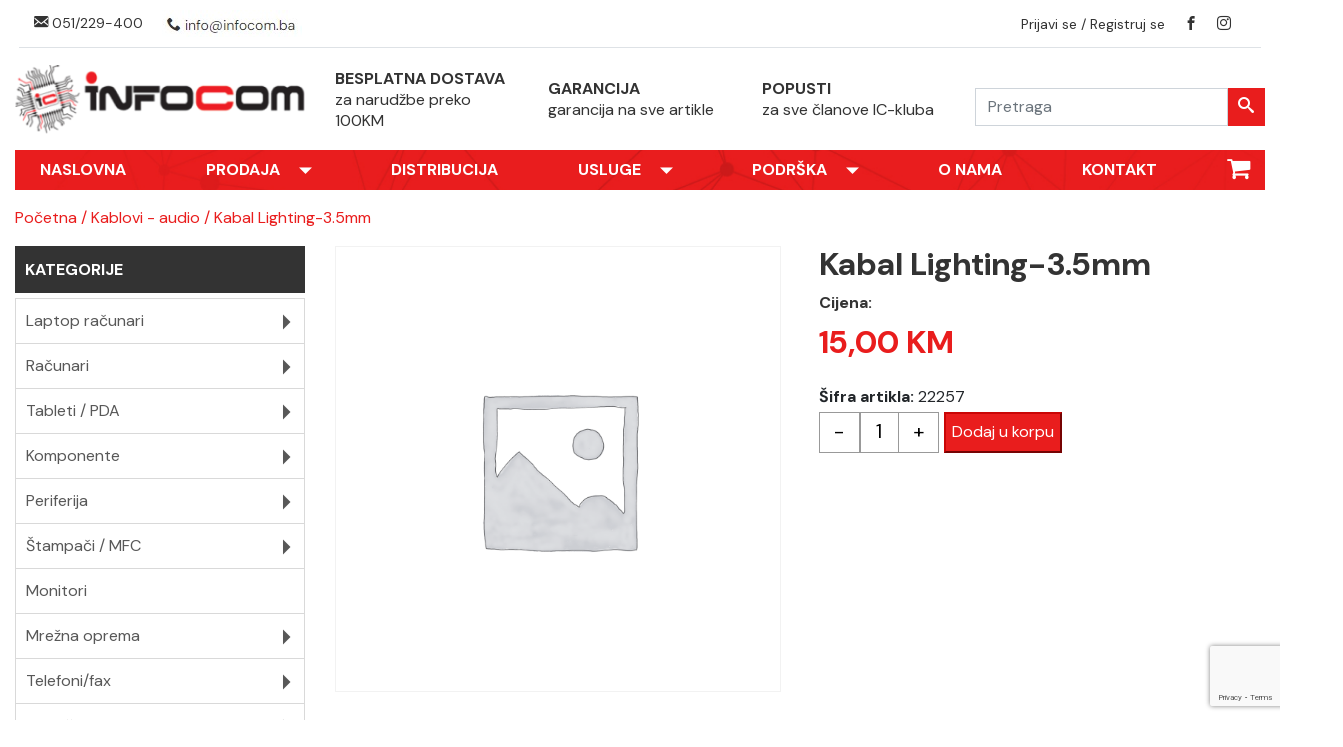

--- FILE ---
content_type: text/html; charset=UTF-8
request_url: https://infocom.ba/product/kabal-lighting-3-5mm/
body_size: 14960
content:
<!DOCTYPE html>
<html class="wide" lang="bs">

<head>
  <title>Kabal Lighting-3.5mm  </title>
  <meta name="format-detection" content="telephone=no" />
  <meta http-equiv="X-UA-Compatible" content="IE=edge">
  <meta name="viewport" content="width=device-width, initial-scale=1.0">
  <link rel="preconnect" href="https://fonts.googleapis.com">
  <link rel="preconnect" href="https://fonts.gstatic.com" crossorigin>
  <link href="https://fonts.googleapis.com/css2?family=DM+Sans:opsz,wght@9..40,400;9..40,500;9..40,600;9..40,700&display=swap" rel="stylesheet">
  <!--facebook tags-->
  <meta property="og:url" content="https://infocom.ba/product/kabal-lighting-3-5mm/" />
  <meta property="og:type" content="website" />
  <meta property="og:title" content="Kabal Lighting-3.5mm" />
  <meta property="og:image" content="https://infocom.ba/wp-content/themes/itexpert/img/cover.jpg" />
  <!--Galery page css-->
  <meta name='robots' content='max-image-preview:large' />
<script>window._wca = window._wca || [];</script>
<link rel='dns-prefetch' href='//stats.wp.com' />
<link rel='preconnect' href='//i0.wp.com' />
<link rel='preconnect' href='//c0.wp.com' />
<link rel="alternate" title="oEmbed (JSON)" type="application/json+oembed" href="https://infocom.ba/wp-json/oembed/1.0/embed?url=https%3A%2F%2Finfocom.ba%2Fproduct%2Fkabal-lighting-3-5mm%2F" />
<link rel="alternate" title="oEmbed (XML)" type="text/xml+oembed" href="https://infocom.ba/wp-json/oembed/1.0/embed?url=https%3A%2F%2Finfocom.ba%2Fproduct%2Fkabal-lighting-3-5mm%2F&#038;format=xml" />
<style id='wp-img-auto-sizes-contain-inline-css' type='text/css'>
img:is([sizes=auto i],[sizes^="auto," i]){contain-intrinsic-size:3000px 1500px}
/*# sourceURL=wp-img-auto-sizes-contain-inline-css */
</style>
<style id='wp-emoji-styles-inline-css' type='text/css'>

	img.wp-smiley, img.emoji {
		display: inline !important;
		border: none !important;
		box-shadow: none !important;
		height: 1em !important;
		width: 1em !important;
		margin: 0 0.07em !important;
		vertical-align: -0.1em !important;
		background: none !important;
		padding: 0 !important;
	}
/*# sourceURL=wp-emoji-styles-inline-css */
</style>
<style id='wp-block-library-inline-css' type='text/css'>
:root{--wp-block-synced-color:#7a00df;--wp-block-synced-color--rgb:122,0,223;--wp-bound-block-color:var(--wp-block-synced-color);--wp-editor-canvas-background:#ddd;--wp-admin-theme-color:#007cba;--wp-admin-theme-color--rgb:0,124,186;--wp-admin-theme-color-darker-10:#006ba1;--wp-admin-theme-color-darker-10--rgb:0,107,160.5;--wp-admin-theme-color-darker-20:#005a87;--wp-admin-theme-color-darker-20--rgb:0,90,135;--wp-admin-border-width-focus:2px}@media (min-resolution:192dpi){:root{--wp-admin-border-width-focus:1.5px}}.wp-element-button{cursor:pointer}:root .has-very-light-gray-background-color{background-color:#eee}:root .has-very-dark-gray-background-color{background-color:#313131}:root .has-very-light-gray-color{color:#eee}:root .has-very-dark-gray-color{color:#313131}:root .has-vivid-green-cyan-to-vivid-cyan-blue-gradient-background{background:linear-gradient(135deg,#00d084,#0693e3)}:root .has-purple-crush-gradient-background{background:linear-gradient(135deg,#34e2e4,#4721fb 50%,#ab1dfe)}:root .has-hazy-dawn-gradient-background{background:linear-gradient(135deg,#faaca8,#dad0ec)}:root .has-subdued-olive-gradient-background{background:linear-gradient(135deg,#fafae1,#67a671)}:root .has-atomic-cream-gradient-background{background:linear-gradient(135deg,#fdd79a,#004a59)}:root .has-nightshade-gradient-background{background:linear-gradient(135deg,#330968,#31cdcf)}:root .has-midnight-gradient-background{background:linear-gradient(135deg,#020381,#2874fc)}:root{--wp--preset--font-size--normal:16px;--wp--preset--font-size--huge:42px}.has-regular-font-size{font-size:1em}.has-larger-font-size{font-size:2.625em}.has-normal-font-size{font-size:var(--wp--preset--font-size--normal)}.has-huge-font-size{font-size:var(--wp--preset--font-size--huge)}.has-text-align-center{text-align:center}.has-text-align-left{text-align:left}.has-text-align-right{text-align:right}.has-fit-text{white-space:nowrap!important}#end-resizable-editor-section{display:none}.aligncenter{clear:both}.items-justified-left{justify-content:flex-start}.items-justified-center{justify-content:center}.items-justified-right{justify-content:flex-end}.items-justified-space-between{justify-content:space-between}.screen-reader-text{border:0;clip-path:inset(50%);height:1px;margin:-1px;overflow:hidden;padding:0;position:absolute;width:1px;word-wrap:normal!important}.screen-reader-text:focus{background-color:#ddd;clip-path:none;color:#444;display:block;font-size:1em;height:auto;left:5px;line-height:normal;padding:15px 23px 14px;text-decoration:none;top:5px;width:auto;z-index:100000}html :where(.has-border-color){border-style:solid}html :where([style*=border-top-color]){border-top-style:solid}html :where([style*=border-right-color]){border-right-style:solid}html :where([style*=border-bottom-color]){border-bottom-style:solid}html :where([style*=border-left-color]){border-left-style:solid}html :where([style*=border-width]){border-style:solid}html :where([style*=border-top-width]){border-top-style:solid}html :where([style*=border-right-width]){border-right-style:solid}html :where([style*=border-bottom-width]){border-bottom-style:solid}html :where([style*=border-left-width]){border-left-style:solid}html :where(img[class*=wp-image-]){height:auto;max-width:100%}:where(figure){margin:0 0 1em}html :where(.is-position-sticky){--wp-admin--admin-bar--position-offset:var(--wp-admin--admin-bar--height,0px)}@media screen and (max-width:600px){html :where(.is-position-sticky){--wp-admin--admin-bar--position-offset:0px}}

/*# sourceURL=wp-block-library-inline-css */
</style><style id='global-styles-inline-css' type='text/css'>
:root{--wp--preset--aspect-ratio--square: 1;--wp--preset--aspect-ratio--4-3: 4/3;--wp--preset--aspect-ratio--3-4: 3/4;--wp--preset--aspect-ratio--3-2: 3/2;--wp--preset--aspect-ratio--2-3: 2/3;--wp--preset--aspect-ratio--16-9: 16/9;--wp--preset--aspect-ratio--9-16: 9/16;--wp--preset--color--black: #000000;--wp--preset--color--cyan-bluish-gray: #abb8c3;--wp--preset--color--white: #ffffff;--wp--preset--color--pale-pink: #f78da7;--wp--preset--color--vivid-red: #cf2e2e;--wp--preset--color--luminous-vivid-orange: #ff6900;--wp--preset--color--luminous-vivid-amber: #fcb900;--wp--preset--color--light-green-cyan: #7bdcb5;--wp--preset--color--vivid-green-cyan: #00d084;--wp--preset--color--pale-cyan-blue: #8ed1fc;--wp--preset--color--vivid-cyan-blue: #0693e3;--wp--preset--color--vivid-purple: #9b51e0;--wp--preset--gradient--vivid-cyan-blue-to-vivid-purple: linear-gradient(135deg,rgb(6,147,227) 0%,rgb(155,81,224) 100%);--wp--preset--gradient--light-green-cyan-to-vivid-green-cyan: linear-gradient(135deg,rgb(122,220,180) 0%,rgb(0,208,130) 100%);--wp--preset--gradient--luminous-vivid-amber-to-luminous-vivid-orange: linear-gradient(135deg,rgb(252,185,0) 0%,rgb(255,105,0) 100%);--wp--preset--gradient--luminous-vivid-orange-to-vivid-red: linear-gradient(135deg,rgb(255,105,0) 0%,rgb(207,46,46) 100%);--wp--preset--gradient--very-light-gray-to-cyan-bluish-gray: linear-gradient(135deg,rgb(238,238,238) 0%,rgb(169,184,195) 100%);--wp--preset--gradient--cool-to-warm-spectrum: linear-gradient(135deg,rgb(74,234,220) 0%,rgb(151,120,209) 20%,rgb(207,42,186) 40%,rgb(238,44,130) 60%,rgb(251,105,98) 80%,rgb(254,248,76) 100%);--wp--preset--gradient--blush-light-purple: linear-gradient(135deg,rgb(255,206,236) 0%,rgb(152,150,240) 100%);--wp--preset--gradient--blush-bordeaux: linear-gradient(135deg,rgb(254,205,165) 0%,rgb(254,45,45) 50%,rgb(107,0,62) 100%);--wp--preset--gradient--luminous-dusk: linear-gradient(135deg,rgb(255,203,112) 0%,rgb(199,81,192) 50%,rgb(65,88,208) 100%);--wp--preset--gradient--pale-ocean: linear-gradient(135deg,rgb(255,245,203) 0%,rgb(182,227,212) 50%,rgb(51,167,181) 100%);--wp--preset--gradient--electric-grass: linear-gradient(135deg,rgb(202,248,128) 0%,rgb(113,206,126) 100%);--wp--preset--gradient--midnight: linear-gradient(135deg,rgb(2,3,129) 0%,rgb(40,116,252) 100%);--wp--preset--font-size--small: 13px;--wp--preset--font-size--medium: 20px;--wp--preset--font-size--large: 36px;--wp--preset--font-size--x-large: 42px;--wp--preset--spacing--20: 0.44rem;--wp--preset--spacing--30: 0.67rem;--wp--preset--spacing--40: 1rem;--wp--preset--spacing--50: 1.5rem;--wp--preset--spacing--60: 2.25rem;--wp--preset--spacing--70: 3.38rem;--wp--preset--spacing--80: 5.06rem;--wp--preset--shadow--natural: 6px 6px 9px rgba(0, 0, 0, 0.2);--wp--preset--shadow--deep: 12px 12px 50px rgba(0, 0, 0, 0.4);--wp--preset--shadow--sharp: 6px 6px 0px rgba(0, 0, 0, 0.2);--wp--preset--shadow--outlined: 6px 6px 0px -3px rgb(255, 255, 255), 6px 6px rgb(0, 0, 0);--wp--preset--shadow--crisp: 6px 6px 0px rgb(0, 0, 0);}:where(.is-layout-flex){gap: 0.5em;}:where(.is-layout-grid){gap: 0.5em;}body .is-layout-flex{display: flex;}.is-layout-flex{flex-wrap: wrap;align-items: center;}.is-layout-flex > :is(*, div){margin: 0;}body .is-layout-grid{display: grid;}.is-layout-grid > :is(*, div){margin: 0;}:where(.wp-block-columns.is-layout-flex){gap: 2em;}:where(.wp-block-columns.is-layout-grid){gap: 2em;}:where(.wp-block-post-template.is-layout-flex){gap: 1.25em;}:where(.wp-block-post-template.is-layout-grid){gap: 1.25em;}.has-black-color{color: var(--wp--preset--color--black) !important;}.has-cyan-bluish-gray-color{color: var(--wp--preset--color--cyan-bluish-gray) !important;}.has-white-color{color: var(--wp--preset--color--white) !important;}.has-pale-pink-color{color: var(--wp--preset--color--pale-pink) !important;}.has-vivid-red-color{color: var(--wp--preset--color--vivid-red) !important;}.has-luminous-vivid-orange-color{color: var(--wp--preset--color--luminous-vivid-orange) !important;}.has-luminous-vivid-amber-color{color: var(--wp--preset--color--luminous-vivid-amber) !important;}.has-light-green-cyan-color{color: var(--wp--preset--color--light-green-cyan) !important;}.has-vivid-green-cyan-color{color: var(--wp--preset--color--vivid-green-cyan) !important;}.has-pale-cyan-blue-color{color: var(--wp--preset--color--pale-cyan-blue) !important;}.has-vivid-cyan-blue-color{color: var(--wp--preset--color--vivid-cyan-blue) !important;}.has-vivid-purple-color{color: var(--wp--preset--color--vivid-purple) !important;}.has-black-background-color{background-color: var(--wp--preset--color--black) !important;}.has-cyan-bluish-gray-background-color{background-color: var(--wp--preset--color--cyan-bluish-gray) !important;}.has-white-background-color{background-color: var(--wp--preset--color--white) !important;}.has-pale-pink-background-color{background-color: var(--wp--preset--color--pale-pink) !important;}.has-vivid-red-background-color{background-color: var(--wp--preset--color--vivid-red) !important;}.has-luminous-vivid-orange-background-color{background-color: var(--wp--preset--color--luminous-vivid-orange) !important;}.has-luminous-vivid-amber-background-color{background-color: var(--wp--preset--color--luminous-vivid-amber) !important;}.has-light-green-cyan-background-color{background-color: var(--wp--preset--color--light-green-cyan) !important;}.has-vivid-green-cyan-background-color{background-color: var(--wp--preset--color--vivid-green-cyan) !important;}.has-pale-cyan-blue-background-color{background-color: var(--wp--preset--color--pale-cyan-blue) !important;}.has-vivid-cyan-blue-background-color{background-color: var(--wp--preset--color--vivid-cyan-blue) !important;}.has-vivid-purple-background-color{background-color: var(--wp--preset--color--vivid-purple) !important;}.has-black-border-color{border-color: var(--wp--preset--color--black) !important;}.has-cyan-bluish-gray-border-color{border-color: var(--wp--preset--color--cyan-bluish-gray) !important;}.has-white-border-color{border-color: var(--wp--preset--color--white) !important;}.has-pale-pink-border-color{border-color: var(--wp--preset--color--pale-pink) !important;}.has-vivid-red-border-color{border-color: var(--wp--preset--color--vivid-red) !important;}.has-luminous-vivid-orange-border-color{border-color: var(--wp--preset--color--luminous-vivid-orange) !important;}.has-luminous-vivid-amber-border-color{border-color: var(--wp--preset--color--luminous-vivid-amber) !important;}.has-light-green-cyan-border-color{border-color: var(--wp--preset--color--light-green-cyan) !important;}.has-vivid-green-cyan-border-color{border-color: var(--wp--preset--color--vivid-green-cyan) !important;}.has-pale-cyan-blue-border-color{border-color: var(--wp--preset--color--pale-cyan-blue) !important;}.has-vivid-cyan-blue-border-color{border-color: var(--wp--preset--color--vivid-cyan-blue) !important;}.has-vivid-purple-border-color{border-color: var(--wp--preset--color--vivid-purple) !important;}.has-vivid-cyan-blue-to-vivid-purple-gradient-background{background: var(--wp--preset--gradient--vivid-cyan-blue-to-vivid-purple) !important;}.has-light-green-cyan-to-vivid-green-cyan-gradient-background{background: var(--wp--preset--gradient--light-green-cyan-to-vivid-green-cyan) !important;}.has-luminous-vivid-amber-to-luminous-vivid-orange-gradient-background{background: var(--wp--preset--gradient--luminous-vivid-amber-to-luminous-vivid-orange) !important;}.has-luminous-vivid-orange-to-vivid-red-gradient-background{background: var(--wp--preset--gradient--luminous-vivid-orange-to-vivid-red) !important;}.has-very-light-gray-to-cyan-bluish-gray-gradient-background{background: var(--wp--preset--gradient--very-light-gray-to-cyan-bluish-gray) !important;}.has-cool-to-warm-spectrum-gradient-background{background: var(--wp--preset--gradient--cool-to-warm-spectrum) !important;}.has-blush-light-purple-gradient-background{background: var(--wp--preset--gradient--blush-light-purple) !important;}.has-blush-bordeaux-gradient-background{background: var(--wp--preset--gradient--blush-bordeaux) !important;}.has-luminous-dusk-gradient-background{background: var(--wp--preset--gradient--luminous-dusk) !important;}.has-pale-ocean-gradient-background{background: var(--wp--preset--gradient--pale-ocean) !important;}.has-electric-grass-gradient-background{background: var(--wp--preset--gradient--electric-grass) !important;}.has-midnight-gradient-background{background: var(--wp--preset--gradient--midnight) !important;}.has-small-font-size{font-size: var(--wp--preset--font-size--small) !important;}.has-medium-font-size{font-size: var(--wp--preset--font-size--medium) !important;}.has-large-font-size{font-size: var(--wp--preset--font-size--large) !important;}.has-x-large-font-size{font-size: var(--wp--preset--font-size--x-large) !important;}
/*# sourceURL=global-styles-inline-css */
</style>

<style id='classic-theme-styles-inline-css' type='text/css'>
/*! This file is auto-generated */
.wp-block-button__link{color:#fff;background-color:#32373c;border-radius:9999px;box-shadow:none;text-decoration:none;padding:calc(.667em + 2px) calc(1.333em + 2px);font-size:1.125em}.wp-block-file__button{background:#32373c;color:#fff;text-decoration:none}
/*# sourceURL=/wp-includes/css/classic-themes.min.css */
</style>
<link rel='stylesheet' id='contact-form-7-css' href='https://infocom.ba/wp-content/plugins/contact-form-7/includes/css/styles.css?ver=6.1.4' type='text/css' media='all' />
<link rel='stylesheet' id='photoswipe-css' href='https://c0.wp.com/p/woocommerce/10.4.3/assets/css/photoswipe/photoswipe.min.css' type='text/css' media='all' />
<link rel='stylesheet' id='photoswipe-default-skin-css' href='https://c0.wp.com/p/woocommerce/10.4.3/assets/css/photoswipe/default-skin/default-skin.min.css' type='text/css' media='all' />
<link rel='stylesheet' id='woocommerce-layout-css' href='https://c0.wp.com/p/woocommerce/10.4.3/assets/css/woocommerce-layout.css' type='text/css' media='all' />
<style id='woocommerce-layout-inline-css' type='text/css'>

	.infinite-scroll .woocommerce-pagination {
		display: none;
	}
/*# sourceURL=woocommerce-layout-inline-css */
</style>
<link rel='stylesheet' id='woocommerce-smallscreen-css' href='https://c0.wp.com/p/woocommerce/10.4.3/assets/css/woocommerce-smallscreen.css' type='text/css' media='only screen and (max-width: 768px)' />
<link rel='stylesheet' id='woocommerce-general-css' href='https://c0.wp.com/p/woocommerce/10.4.3/assets/css/woocommerce.css' type='text/css' media='all' />
<style id='woocommerce-inline-inline-css' type='text/css'>
.woocommerce form .form-row .required { visibility: visible; }
/*# sourceURL=woocommerce-inline-inline-css */
</style>
<link rel='stylesheet' id='wqpmb-style-css' href='https://infocom.ba/wp-content/plugins/wc-quantity-plus-minus-button/assets/css/style.css?ver=1.0.0' type='text/css' media='all' />
<!--n2css--><!--n2js--><script type="text/javascript" src="https://c0.wp.com/c/6.9/wp-includes/js/jquery/jquery.min.js" id="jquery-core-js"></script>
<script type="text/javascript" src="https://c0.wp.com/c/6.9/wp-includes/js/jquery/jquery-migrate.min.js" id="jquery-migrate-js"></script>
<script type="text/javascript" src="https://c0.wp.com/p/woocommerce/10.4.3/assets/js/jquery-blockui/jquery.blockUI.min.js" id="wc-jquery-blockui-js" defer="defer" data-wp-strategy="defer"></script>
<script type="text/javascript" id="wc-add-to-cart-js-extra">
/* <![CDATA[ */
var wc_add_to_cart_params = {"ajax_url":"/wp-admin/admin-ajax.php","wc_ajax_url":"/?wc-ajax=%%endpoint%%","i18n_view_cart":"Vidi korpu","cart_url":"https://infocom.ba/cart/","is_cart":"","cart_redirect_after_add":"yes"};
//# sourceURL=wc-add-to-cart-js-extra
/* ]]> */
</script>
<script type="text/javascript" src="https://c0.wp.com/p/woocommerce/10.4.3/assets/js/frontend/add-to-cart.min.js" id="wc-add-to-cart-js" defer="defer" data-wp-strategy="defer"></script>
<script type="text/javascript" src="https://c0.wp.com/p/woocommerce/10.4.3/assets/js/zoom/jquery.zoom.min.js" id="wc-zoom-js" defer="defer" data-wp-strategy="defer"></script>
<script type="text/javascript" src="https://c0.wp.com/p/woocommerce/10.4.3/assets/js/flexslider/jquery.flexslider.min.js" id="wc-flexslider-js" defer="defer" data-wp-strategy="defer"></script>
<script type="text/javascript" src="https://c0.wp.com/p/woocommerce/10.4.3/assets/js/photoswipe/photoswipe.min.js" id="wc-photoswipe-js" defer="defer" data-wp-strategy="defer"></script>
<script type="text/javascript" src="https://c0.wp.com/p/woocommerce/10.4.3/assets/js/photoswipe/photoswipe-ui-default.min.js" id="wc-photoswipe-ui-default-js" defer="defer" data-wp-strategy="defer"></script>
<script type="text/javascript" id="wc-single-product-js-extra">
/* <![CDATA[ */
var wc_single_product_params = {"i18n_required_rating_text":"Molimo odaberite svoju ocjenu","i18n_rating_options":["1 of 5 stars","2 of 5 stars","3 of 5 stars","4 of 5 stars","5 of 5 stars"],"i18n_product_gallery_trigger_text":"View full-screen image gallery","review_rating_required":"yes","flexslider":{"rtl":false,"animation":"slide","smoothHeight":true,"directionNav":false,"controlNav":"thumbnails","slideshow":false,"animationSpeed":500,"animationLoop":false,"allowOneSlide":false},"zoom_enabled":"1","zoom_options":[],"photoswipe_enabled":"1","photoswipe_options":{"shareEl":false,"closeOnScroll":false,"history":false,"hideAnimationDuration":0,"showAnimationDuration":0},"flexslider_enabled":"1"};
//# sourceURL=wc-single-product-js-extra
/* ]]> */
</script>
<script type="text/javascript" src="https://c0.wp.com/p/woocommerce/10.4.3/assets/js/frontend/single-product.min.js" id="wc-single-product-js" defer="defer" data-wp-strategy="defer"></script>
<script type="text/javascript" src="https://c0.wp.com/p/woocommerce/10.4.3/assets/js/js-cookie/js.cookie.min.js" id="wc-js-cookie-js" defer="defer" data-wp-strategy="defer"></script>
<script type="text/javascript" id="woocommerce-js-extra">
/* <![CDATA[ */
var woocommerce_params = {"ajax_url":"/wp-admin/admin-ajax.php","wc_ajax_url":"/?wc-ajax=%%endpoint%%","i18n_password_show":"Show password","i18n_password_hide":"Hide password"};
//# sourceURL=woocommerce-js-extra
/* ]]> */
</script>
<script type="text/javascript" src="https://c0.wp.com/p/woocommerce/10.4.3/assets/js/frontend/woocommerce.min.js" id="woocommerce-js" defer="defer" data-wp-strategy="defer"></script>
<script type="text/javascript" src="https://stats.wp.com/s-202604.js" id="woocommerce-analytics-js" defer="defer" data-wp-strategy="defer"></script>
<link rel="https://api.w.org/" href="https://infocom.ba/wp-json/" /><link rel="alternate" title="JSON" type="application/json" href="https://infocom.ba/wp-json/wp/v2/product/9935" /><link rel="EditURI" type="application/rsd+xml" title="RSD" href="https://infocom.ba/xmlrpc.php?rsd" />
<meta name="generator" content="WordPress 6.9" />
<meta name="generator" content="WooCommerce 10.4.3" />
<link rel="canonical" href="https://infocom.ba/product/kabal-lighting-3-5mm/" />
<link rel='shortlink' href='https://infocom.ba/?p=9935' />
<style type='text/css' id='wqpmb_internal_css'>.qib-button-wrapper button.qib-button{
background-color: #ffffff !important;
border-color: #999999 !important;
}
.qib-button-wrapper button.qib-button:hover{
}
.qib-button-wrapper .quantity input.input-text.qty.text{
}
</style>	<style>img#wpstats{display:none}</style>
			<noscript><style>.woocommerce-product-gallery{ opacity: 1 !important; }</style></noscript>
	  <link rel="stylesheet" href="https://infocom.ba/wp-content/themes/itexpert/css/bootstrap.min.css">
  <link rel="stylesheet" href="https://infocom.ba/wp-content/themes/itexpert/css/owl.carousel.min.css">
  <link rel="stylesheet" href="https://infocom.ba/wp-content/themes/itexpert/css/owl.theme.default.css">
  <link rel="stylesheet" href="https://infocom.ba/wp-content/themes/itexpert/style.css">
  <!--[if lt IE 10]>
    <div
        style='background: #212121; padding: 10px 0; box-shadow: 3px 3px 5px 0 rgba(0,0,0,.3); clear: both; text-align:center; position: relative; z-index:1;'>
        <a href="http://windows.microsoft.com/en-US/internet-explorer/..">
            <img src="images/ie8-panel/warning_bar_0000_us.jpg" border="0" height="42" width="820"
                 alt="You are using an outdated browser. For a faster, safer browsing experience, upgrade for free today."/>
        </a>
    </div>
    <script src="https://infocom.ba/wp-content/themes/itexpert/js/html5shiv.min.js"></script>
    <script src="https://infocom.ba/wp-content/themes/itexpert/js/jquery.js"></script>
    <![endif]-->
  <link rel="apple-touch-icon" sizes="57x57" href="https://infocom.ba/wp-content/themes/itexpert/favicon/apple-icon-57x57.png">
  <link rel="apple-touch-icon" sizes="60x60" href="https://infocom.ba/wp-content/themes/itexpert/favicon/apple-icon-60x60.png">
  <link rel="apple-touch-icon" sizes="72x72" href="https://infocom.ba/wp-content/themes/itexpert/favicon/apple-icon-72x72.png">
  <link rel="apple-touch-icon" sizes="76x76" href="https://infocom.ba/wp-content/themes/itexpert/favicon/apple-icon-76x76.png">
  <link rel="apple-touch-icon" sizes="114x114" href="https://infocom.ba/wp-content/themes/itexpert/favicon/apple-icon-114x114.png">
  <link rel="apple-touch-icon" sizes="120x120" href="https://infocom.ba/wp-content/themes/itexpert/favicon/apple-icon-120x120.png">
  <link rel="apple-touch-icon" sizes="144x144" href="https://infocom.ba/wp-content/themes/itexpert/favicon/apple-icon-144x144.png">
  <link rel="apple-touch-icon" sizes="152x152" href="https://infocom.ba/wp-content/themes/itexpert/favicon/apple-icon-152x152.png">
  <link rel="apple-touch-icon" sizes="180x180" href="https://infocom.ba/wp-content/themes/itexpert/favicon/apple-icon-180x180.png">
  <link rel="icon" type="image/png" sizes="192x192" href="https://infocom.ba/wp-content/themes/itexpert/favicon/android-icon-192x192.png">
  <link rel="icon" type="image/png" sizes="32x32" href="https://infocom.ba/wp-content/themes/itexpert/favicon/favicon-32x32.png">
  <link rel="icon" type="image/png" sizes="96x96" href="https://infocom.ba/wp-content/themes/itexpert/favicon/favicon-96x96.png">
  <link rel="icon" type="image/png" sizes="16x16" href="https://infocom.ba/wp-content/themes/itexpert/favicon/favicon-16x16.png">
  <link rel="manifest" href="https://infocom.ba/wp-content/themes/itexpert/favicon/manifest.json">
  <meta name="msapplication-TileColor" content="#E91D1D">
  <meta name="msapplication-TileImage" content="https://infocom.ba/wp-content/themes/itexpert/favicon/ms-icon-144x144.png">
  <meta name="theme-color" content="#E91D1D">
<link rel='stylesheet' id='wc-blocks-style-css' href='https://c0.wp.com/p/woocommerce/10.4.3/assets/client/blocks/wc-blocks.css' type='text/css' media='all' />
</head>

<body class="wp-singular product-template-default single single-product postid-9935 wp-theme-itexpert theme-itexpert woocommerce woocommerce-page woocommerce-no-js">
  <div class="container">
    <div class="row align-items-center border-bottom ml-1 mr-1 mb-3">
      <div class="col-lg-6 col-md-6">
        <div class="info">
          <p class="text-left mb-0">
            <a href="tel:+38751229400"><span class="icon-envelope"></span> 051/229-400 </a>
            <img src="https://infocom.ba/wp-content/themes/itexpert/img/header-mail.jpg" class="img-fluid" />
          </p>
        </div>
      </div>
      <div class="col-lg-6 col-md-6">
        <div class="info">
          <p class="text-right mb-0">
            <a href="https://infocom.ba/my-account/">Prijavi se / Registruj se</a>
            <a href="https://www.facebook.com/infocomracunari/"><span class="icon-brand2"></span></a>
            <a href="https://www.instagram.com/infocom_racunari/"><span class="icon-social1"></span></a>
            
          </p>
        </div>
      </div>
    </div>
  </div>
  <!-- Page Content -->
  <div class="container-fluid">
    <div class="row header align-items-center">
      <div class="col-4">
      <a href="#sidebar-menu-toggle" class="btn btn-default align-middle" id="sidebar-menu-toggle"><span class="icon-bars"></span></a>
      </div>
      <div class="col-4">
      <a href="https://infocom.ba/cart/" class="cart-nav-mobile"><span class="icon-shopping-cart"></span></a>
      </div>
      <div class="col-4">
        <a href="#menu-toggle" class="btn btn-default align-middle" id="menu-toggle"><span class="icon-bars"></span></a>
      </div>
    </div>
  </div>
  <div class="container">
    <div class="row align-items-center">
      <div class="col-lg-3">
        <p class="text-center"><a href="https://infocom.ba"><img src="https://infocom.ba/wp-content/themes/itexpert/img/logo.png" class="img-fluid" /></a> </p>
      </div>
      <div class="col-lg-2 col-md-4">
        <p class="title-header">BESPLATNA DOSTAVA</p>
        <p class="description-header">za narudžbe preko 100KM</p>
      </div>
      <div class="col-lg-2 col-md-4">
        <p class="title-header">GARANCIJA</p>
        <p class="description-header">garancija na sve artikle</p>
      </div>
      <div class="col-lg-2 col-md-4">
        <p class="title-header">POPUSTI</p>
        <p class="description-header">za sve članove IC-kluba</p>
      </div>
      <div class="col-lg-3">
        <form action="https://infocom.ba/" id="searchform" method="get" class="form-inline my-2 my-lg-0">
          <div class="input-group">
            <input type="text" id="s" name="s" class="form-control mr-sm-0" type="search" placeholder="Pretraga" aria-label="Search">
            <div class="input-group-append">
              <button type="submit" class="btn-search my-2 my-sm-0" id="searchsubmit"><span class="icon-search"></span></button>
            </div>
          </div>
        </form>
        <!-- <div id="search">
          <form action="https://infocom.ba/" id="searchform" method="get" role="search">
            <input type="text" id="s" name="s" placeholder="Pretraži sajt" required />
            <input type="submit" class="btn-search" value="" id="searchsubmit" />
          </form>
        </div> -->

      </div>
    </div>
  </div>
  <div class="container">
    <div class="row">
      <div class="col-12">
        <div id="wrapper">
          <!-- panel content goes here -->
          <div id="sidebar-wrapper">

            <ul class="mobile-menu"><li id="menu-item-156" class="menu-item menu-item-type-custom menu-item-object-custom menu-item-home menu-item-156"><a href="https://infocom.ba/">Naslovna</a></li>
<li id="menu-item-242" class="menu-item menu-item-type-custom menu-item-object-custom menu-item-has-children menu-item-242"><a href="#">Prodaja</a>
<ul class="sub-menu">
	<li id="menu-item-248" class="menu-item menu-item-type-post_type menu-item-object-page menu-item-248"><a href="https://infocom.ba/online-prodaja/">Online prodaja</a></li>
	<li id="menu-item-247" class="menu-item menu-item-type-post_type menu-item-object-page menu-item-247"><a href="https://infocom.ba/nacin-placanja/">Način plaćanja</a></li>
	<li id="menu-item-246" class="menu-item menu-item-type-post_type menu-item-object-page menu-item-246"><a href="https://infocom.ba/isporuka-robe/">Isporuka robe</a></li>
	<li id="menu-item-245" class="menu-item menu-item-type-post_type menu-item-object-page menu-item-245"><a href="https://infocom.ba/garantni-uslovi/">Garantni uslovi</a></li>
	<li id="menu-item-243" class="menu-item menu-item-type-post_type menu-item-object-page menu-item-243"><a href="https://infocom.ba/pravna-lica/">Pravna lica</a></li>
</ul>
</li>
<li id="menu-item-158" class="menu-item menu-item-type-post_type menu-item-object-page menu-item-158"><a href="https://infocom.ba/distribucija/">Distribucija</a></li>
<li id="menu-item-267" class="menu-item menu-item-type-custom menu-item-object-custom menu-item-has-children menu-item-267"><a href="#">Usluge</a>
<ul class="sub-menu">
	<li id="menu-item-274" class="menu-item menu-item-type-post_type menu-item-object-page menu-item-274"><a href="https://infocom.ba/servis/">Servis</a></li>
	<li id="menu-item-273" class="menu-item menu-item-type-post_type menu-item-object-page menu-item-273"><a href="https://infocom.ba/odrzavanje/">Održavanje</a></li>
	<li id="menu-item-272" class="menu-item menu-item-type-post_type menu-item-object-page menu-item-272"><a href="https://infocom.ba/sigurnosni-sistemi/">Sigurnosni sistemi</a></li>
	<li id="menu-item-271" class="menu-item menu-item-type-post_type menu-item-object-page menu-item-271"><a href="https://infocom.ba/it-inzinjering/">IT inžinjering</a></li>
	<li id="menu-item-269" class="menu-item menu-item-type-post_type menu-item-object-page menu-item-269"><a href="https://infocom.ba/web-hosting/">Web hosting</a></li>
</ul>
</li>
<li id="menu-item-287" class="menu-item menu-item-type-custom menu-item-object-custom menu-item-has-children menu-item-287"><a href="#">Podrška</a>
<ul class="sub-menu">
	<li id="menu-item-292" class="menu-item menu-item-type-post_type menu-item-object-page menu-item-292"><a href="https://infocom.ba/help-desk/">Help Desk</a></li>
	<li id="menu-item-291" class="menu-item menu-item-type-post_type menu-item-object-page menu-item-291"><a href="https://infocom.ba/online-rma/">online RMA</a></li>
	<li id="menu-item-290" class="menu-item menu-item-type-post_type menu-item-object-page menu-item-290"><a href="https://infocom.ba/uputstva/">Uputstva</a></li>
	<li id="menu-item-289" class="menu-item menu-item-type-post_type menu-item-object-page menu-item-289"><a href="https://infocom.ba/download/">Download</a></li>
	<li id="menu-item-288" class="menu-item menu-item-type-post_type menu-item-object-page menu-item-288"><a href="https://infocom.ba/faq/">FAQ</a></li>
</ul>
</li>
<li id="menu-item-161" class="menu-item menu-item-type-post_type menu-item-object-page menu-item-161"><a href="https://infocom.ba/o-nama/">O nama</a></li>
<li id="menu-item-162" class="menu-item menu-item-type-post_type menu-item-object-page menu-item-162"><a href="https://infocom.ba/kontakt/">Kontakt</a></li>
<li class="remove-mobile"><a href="https://infocom.ba/cart/" class="cart-nav"><span class="icon-shopping-cart"></span></a></li></ul>          </div>

        </div>
      </div>
    </div>
  </div>
<div class="container mt-3">
	<div class="row">
		<div class="col-12">
			<nav class="woocommerce-breadcrumb" aria-label="Breadcrumb"><a href="https://infocom.ba">Početna</a>&nbsp;&#47;&nbsp;<a href="https://infocom.ba/product-category/kablovi-audio/">Kablovi - audio</a>&nbsp;&#47;&nbsp;Kabal Lighting-3.5mm</nav>		</div>
	</div>
	<div class="row flex-row-reverse">
		<div class="col-lg-9 col-md-8">
							
				<div class="woocommerce-notices-wrapper"></div><div id="product-9935" class="product type-product post-9935 status-publish first instock product_cat-kablovi-audio taxable shipping-taxable purchasable product-type-simple">

	<div class="woocommerce-product-gallery woocommerce-product-gallery--without-images woocommerce-product-gallery--columns-4 images" data-columns="4" style="opacity: 0; transition: opacity .25s ease-in-out;">
	<div class="woocommerce-product-gallery__wrapper">
		<div class="woocommerce-product-gallery__image--placeholder"><img src="https://i0.wp.com/infocom.ba/wp-content/uploads/woocommerce-placeholder.png?fit=600%2C600&#038;ssl=1" alt="Čekanje slike proizvoda" class="wp-post-image" /></div>	</div>
</div>

	<div class="summary entry-summary">
		<h1 class="product_title entry-title">Kabal Lighting-3.5mm</h1><p class="price"><strong class="custom-price">Cijena:</strong><br><span class="woocommerce-Price-amount amount"><bdi>15,00&nbsp;<span class="woocommerce-Price-currencySymbol">KM</span></bdi></span></p>
<div class="product_meta">

	
	
		<span class="sku_wrapper"><strong>Šifra artikla:</strong> <span class="sku">22257</span></span>

		<br>
	<!-- <span class="posted_in">Kategorija: <a href="https://infocom.ba/product-category/kablovi-audio/" rel="tag">Kablovi - audio</a></span>
	 -->

	
</div>

	
	<form class="cart" action="https://infocom.ba/product/kabal-lighting-3-5mm/" method="post" enctype='multipart/form-data'>
		
			<div class="qib-button-wrapper qib-button-wrapper-9935">
	
		<label class="screen-reader-text" for="quantity_6970a5e297a7c">Quantity</label>
			            <button type="button" class="minus qib-button">-</button>
						<div class="quantity wqpmb_quantity">
							<input
					type="number"
					id="quantity_6970a5e297a7c"
					class="wqpmb_input_text input-text qty text"
					step="1"
					data-product_id="9935"
					data-variation_id=""
					min="1"
					max=""
					name="quantity"
					value="1"
					title="Qty"
					size="4"
					placeholder=""
					inputmode="numeric" />
								
			</div>

			            <span class="wqpmb_plain_input hidden">1</span>
		
            <button type="button" class="plus qib-button">+</button>
				</div>
	
		<button type="submit" name="add-to-cart" value="9935" class="single_add_to_cart_button button alt">Dodaj u korpu</button>

			</form>

	
	</div>

	
	<section class="related products">

					<h2>Povezani proizvodi</h2>
				
		<div class="row">

			
					<div class="col-lg-4 col-md-6 col-sm-6 mb-4">
	<div class="my-category-product">
		<a href="https://infocom.ba/product/kabal-cinc-gold-aux-2xrca-3-5mm-stereo-5m/" class="woocommerce-LoopProduct-link woocommerce-loop-product__link"><span class="et_shop_image"><img width="300" height="300" src="https://i0.wp.com/infocom.ba/wp-content/uploads/woocommerce-placeholder.png?fit=300%2C300&amp;ssl=1" class="woocommerce-placeholder wp-post-image" alt="Držać mjesta" decoding="async" fetchpriority="high" srcset="https://i0.wp.com/infocom.ba/wp-content/uploads/woocommerce-placeholder.png?w=1200&amp;ssl=1 1200w, https://i0.wp.com/infocom.ba/wp-content/uploads/woocommerce-placeholder.png?resize=300%2C300&amp;ssl=1 300w, https://i0.wp.com/infocom.ba/wp-content/uploads/woocommerce-placeholder.png?resize=1024%2C1024&amp;ssl=1 1024w, https://i0.wp.com/infocom.ba/wp-content/uploads/woocommerce-placeholder.png?resize=150%2C150&amp;ssl=1 150w, https://i0.wp.com/infocom.ba/wp-content/uploads/woocommerce-placeholder.png?resize=768%2C768&amp;ssl=1 768w, https://i0.wp.com/infocom.ba/wp-content/uploads/woocommerce-placeholder.png?resize=350%2C350&amp;ssl=1 350w" sizes="(max-width: 300px) 100vw, 300px" /><span class="et_overlay"></span></span>		<div class="info-bottom">
			
		
		<h2 class="woocommerce-loop-product__title">Kabal ČINČ GOLD AUX 2xRCA- 3.5mm Stereo 5m</h2>
	<span class="price"><span class="woocommerce-Price-amount amount"><bdi>0,00&nbsp;<span class="woocommerce-Price-currencySymbol">KM</span></bdi></span></span>
			</div>
<p class="after-product-custom"><span class="icon-search"></span></p></a><a href="/product/kabal-lighting-3-5mm/?add-to-cart=12340" data-quantity="1" class="button product_type_simple add_to_cart_button ajax_add_to_cart" data-product_id="12340" data-product_sku="29358" aria-label="Add to cart: &ldquo;Kabal ČINČ GOLD AUX 2xRCA- 3.5mm Stereo 5m&rdquo;" rel="nofollow" data-success_message="&ldquo;Kabal ČINČ GOLD AUX 2xRCA- 3.5mm Stereo 5m&rdquo; has been added to your cart">Dodaj u korpu</a>	</div>
</div>
			
					<div class="col-lg-4 col-md-6 col-sm-6 mb-4">
	<div class="my-category-product">
		<a href="https://infocom.ba/product/kabal-cinc-gold-aux-2xrca-3-5mm-stereo-2m/" class="woocommerce-LoopProduct-link woocommerce-loop-product__link"><span class="et_shop_image"><img width="300" height="300" src="https://i0.wp.com/infocom.ba/wp-content/uploads/woocommerce-placeholder.png?fit=300%2C300&amp;ssl=1" class="woocommerce-placeholder wp-post-image" alt="Držać mjesta" decoding="async" srcset="https://i0.wp.com/infocom.ba/wp-content/uploads/woocommerce-placeholder.png?w=1200&amp;ssl=1 1200w, https://i0.wp.com/infocom.ba/wp-content/uploads/woocommerce-placeholder.png?resize=300%2C300&amp;ssl=1 300w, https://i0.wp.com/infocom.ba/wp-content/uploads/woocommerce-placeholder.png?resize=1024%2C1024&amp;ssl=1 1024w, https://i0.wp.com/infocom.ba/wp-content/uploads/woocommerce-placeholder.png?resize=150%2C150&amp;ssl=1 150w, https://i0.wp.com/infocom.ba/wp-content/uploads/woocommerce-placeholder.png?resize=768%2C768&amp;ssl=1 768w, https://i0.wp.com/infocom.ba/wp-content/uploads/woocommerce-placeholder.png?resize=350%2C350&amp;ssl=1 350w" sizes="(max-width: 300px) 100vw, 300px" /><span class="et_overlay"></span></span>		<div class="info-bottom">
			
		
		<h2 class="woocommerce-loop-product__title">Kabal ČINČ GOLD AUX 2xRCA- 3.5mm Stereo 2m</h2>
	<span class="price"><span class="woocommerce-Price-amount amount"><bdi>0,00&nbsp;<span class="woocommerce-Price-currencySymbol">KM</span></bdi></span></span>
			</div>
<p class="after-product-custom"><span class="icon-search"></span></p></a><a href="/product/kabal-lighting-3-5mm/?add-to-cart=12341" data-quantity="1" class="button product_type_simple add_to_cart_button ajax_add_to_cart" data-product_id="12341" data-product_sku="29357" aria-label="Add to cart: &ldquo;Kabal ČINČ GOLD AUX 2xRCA- 3.5mm Stereo 2m&rdquo;" rel="nofollow" data-success_message="&ldquo;Kabal ČINČ GOLD AUX 2xRCA- 3.5mm Stereo 2m&rdquo; has been added to your cart">Dodaj u korpu</a>	</div>
</div>
			
					<div class="col-lg-4 col-md-6 col-sm-6 mb-4">
	<div class="my-category-product">
		<a href="https://infocom.ba/product/kabal-3-5mm-stereo-m-na-3-5mm-stereo-m-1m/" class="woocommerce-LoopProduct-link woocommerce-loop-product__link"><span class="et_shop_image"><img width="300" height="300" src="https://i0.wp.com/infocom.ba/wp-content/uploads/woocommerce-placeholder.png?fit=300%2C300&amp;ssl=1" class="woocommerce-placeholder wp-post-image" alt="Držać mjesta" decoding="async" srcset="https://i0.wp.com/infocom.ba/wp-content/uploads/woocommerce-placeholder.png?w=1200&amp;ssl=1 1200w, https://i0.wp.com/infocom.ba/wp-content/uploads/woocommerce-placeholder.png?resize=300%2C300&amp;ssl=1 300w, https://i0.wp.com/infocom.ba/wp-content/uploads/woocommerce-placeholder.png?resize=1024%2C1024&amp;ssl=1 1024w, https://i0.wp.com/infocom.ba/wp-content/uploads/woocommerce-placeholder.png?resize=150%2C150&amp;ssl=1 150w, https://i0.wp.com/infocom.ba/wp-content/uploads/woocommerce-placeholder.png?resize=768%2C768&amp;ssl=1 768w, https://i0.wp.com/infocom.ba/wp-content/uploads/woocommerce-placeholder.png?resize=350%2C350&amp;ssl=1 350w" sizes="(max-width: 300px) 100vw, 300px" /><span class="et_overlay"></span></span>		<div class="info-bottom">
			
		
		<h2 class="woocommerce-loop-product__title">Kabal 3.5mm Stereo/m na 3.5mm Stereo/m 1m</h2>
	<span class="price"><span class="woocommerce-Price-amount amount"><bdi>3,00&nbsp;<span class="woocommerce-Price-currencySymbol">KM</span></bdi></span></span>
			</div>
<p class="after-product-custom"><span class="icon-search"></span></p></a><a href="/product/kabal-lighting-3-5mm/?add-to-cart=10340" data-quantity="1" class="button product_type_simple add_to_cart_button ajax_add_to_cart" data-product_id="10340" data-product_sku="15066" aria-label="Add to cart: &ldquo;Kabal 3.5mm Stereo/m na 3.5mm Stereo/m 1m&rdquo;" rel="nofollow" data-success_message="&ldquo;Kabal 3.5mm Stereo/m na 3.5mm Stereo/m 1m&rdquo; has been added to your cart">Dodaj u korpu</a>	</div>
</div>
			
					<div class="col-lg-4 col-md-6 col-sm-6 mb-4">
	<div class="my-category-product">
		<a href="https://infocom.ba/product/ms-audio-3-5mm-2xrca-2m/" class="woocommerce-LoopProduct-link woocommerce-loop-product__link"><span class="et_shop_image"><img width="300" height="300" src="https://i0.wp.com/infocom.ba/wp-content/uploads/2024/10/15283.jpg?fit=300%2C300&amp;ssl=1" class="attachment-woocommerce_thumbnail size-woocommerce_thumbnail" alt="MS Audio 3.5mm-2xRCA 2M" decoding="async" loading="lazy" srcset="https://i0.wp.com/infocom.ba/wp-content/uploads/2024/10/15283.jpg?w=400&amp;ssl=1 400w, https://i0.wp.com/infocom.ba/wp-content/uploads/2024/10/15283.jpg?resize=300%2C300&amp;ssl=1 300w, https://i0.wp.com/infocom.ba/wp-content/uploads/2024/10/15283.jpg?resize=150%2C150&amp;ssl=1 150w, https://i0.wp.com/infocom.ba/wp-content/uploads/2024/10/15283.jpg?resize=350%2C350&amp;ssl=1 350w, https://i0.wp.com/infocom.ba/wp-content/uploads/2024/10/15283.jpg?resize=100%2C100&amp;ssl=1 100w" sizes="auto, (max-width: 300px) 100vw, 300px" /><span class="et_overlay"></span></span>		<div class="info-bottom">
			
		
		<h2 class="woocommerce-loop-product__title">MS Audio 3.5mm-2xRCA 2M</h2>
	<span class="price"><span class="woocommerce-Price-amount amount"><bdi>13,00&nbsp;<span class="woocommerce-Price-currencySymbol">KM</span></bdi></span></span>
			</div>
<p class="after-product-custom"><span class="icon-search"></span></p></a><a href="/product/kabal-lighting-3-5mm/?add-to-cart=68466" data-quantity="1" class="button product_type_simple add_to_cart_button ajax_add_to_cart" data-product_id="68466" data-product_sku="15283" aria-label="Add to cart: &ldquo;MS Audio 3.5mm-2xRCA 2M&rdquo;" rel="nofollow" data-success_message="&ldquo;MS Audio 3.5mm-2xRCA 2M&rdquo; has been added to your cart">Dodaj u korpu</a>	</div>
</div>
			
		</div>

	</section>
	</div>


			
			</main></div>
			<div class="col-lg-3 col-md-4">
				<div class="menu-sidebar-product" id="my-wrapper-sidebar">
    <p class="category-title-sidebar">KATEGORIJE</p>
    <ul class="product-nav"><li id="menu-item-6698" class="menu-item menu-item-type-custom menu-item-object-custom menu-item-has-children menu-item-6698"><a href="#">Laptop računari</a>
<ul class="sub-menu">
	<li id="menu-item-6593" class="menu-item menu-item-type-taxonomy menu-item-object-product_cat menu-item-6593"><a href="https://infocom.ba/product-category/laptopi/">Laptopi</a></li>
	<li id="menu-item-6594" class="menu-item menu-item-type-taxonomy menu-item-object-product_cat menu-item-6594"><a href="https://infocom.ba/product-category/laptopi-dodatna-oprema/">Laptopi &#8211; Dodatna oprema</a></li>
	<li id="menu-item-6595" class="menu-item menu-item-type-taxonomy menu-item-object-product_cat menu-item-6595"><a href="https://infocom.ba/product-category/torbe-za-laptope/">Torbe za laptope</a></li>
</ul>
</li>
<li id="menu-item-6699" class="menu-item menu-item-type-custom menu-item-object-custom menu-item-has-children menu-item-6699"><a href="#">Računari</a>
<ul class="sub-menu">
	<li id="menu-item-6596" class="menu-item menu-item-type-taxonomy menu-item-object-product_cat menu-item-6596"><a href="https://infocom.ba/product-category/desktop-racunari/">Desktop računari</a></li>
	<li id="menu-item-6597" class="menu-item menu-item-type-taxonomy menu-item-object-product_cat menu-item-6597"><a href="https://infocom.ba/product-category/desktop-racunari-dodatna-oprema/">Desktop računari &#8211; dodatna oprema</a></li>
	<li id="menu-item-6598" class="menu-item menu-item-type-taxonomy menu-item-object-product_cat menu-item-6598"><a href="https://infocom.ba/product-category/infocom-racunari/">Infocom računari</a></li>
</ul>
</li>
<li id="menu-item-6700" class="menu-item menu-item-type-custom menu-item-object-custom menu-item-has-children menu-item-6700"><a href="#">Tableti / PDA</a>
<ul class="sub-menu">
	<li id="menu-item-6600" class="menu-item menu-item-type-taxonomy menu-item-object-product_cat menu-item-6600"><a href="https://infocom.ba/product-category/tableti/">Tableti / PDA</a></li>
	<li id="menu-item-6601" class="menu-item menu-item-type-taxonomy menu-item-object-product_cat menu-item-6601"><a href="https://infocom.ba/product-category/tableti-dodatna-oprema/">Tableti &#8211; Dodatna oprema</a></li>
	<li id="menu-item-6602" class="menu-item menu-item-type-taxonomy menu-item-object-product_cat menu-item-6602"><a href="https://infocom.ba/product-category/pda/">PDA</a></li>
</ul>
</li>
<li id="menu-item-6701" class="menu-item menu-item-type-custom menu-item-object-custom menu-item-has-children menu-item-6701"><a href="#">Komponente</a>
<ul class="sub-menu">
	<li id="menu-item-6604" class="menu-item menu-item-type-taxonomy menu-item-object-product_cat menu-item-6604"><a href="https://infocom.ba/product-category/elektronske-komponente/">Komponente</a></li>
	<li id="menu-item-6605" class="menu-item menu-item-type-taxonomy menu-item-object-product_cat menu-item-6605"><a href="https://infocom.ba/product-category/mbd-maticne-ploce/">MBD &#8211; Matične Ploče</a></li>
	<li id="menu-item-6606" class="menu-item menu-item-type-taxonomy menu-item-object-product_cat menu-item-6606"><a href="https://infocom.ba/product-category/cpu-procesori/">CPU &#8211; Procesori</a></li>
	<li id="menu-item-6607" class="menu-item menu-item-type-taxonomy menu-item-object-product_cat menu-item-6607"><a href="https://infocom.ba/product-category/ram-memorija/">RAM &#8211; Memorija</a></li>
	<li id="menu-item-6608" class="menu-item menu-item-type-taxonomy menu-item-object-product_cat menu-item-6608"><a href="https://infocom.ba/product-category/diskovi-dodatna-oprema/">Diskovi &#8211; dodatna oprema</a></li>
	<li id="menu-item-6610" class="menu-item menu-item-type-taxonomy menu-item-object-product_cat menu-item-6610"><a href="https://infocom.ba/product-category/hdd-hard-diskovi-interni/">HDD &#8211; Hard diskovi &#8211; interni</a></li>
	<li id="menu-item-6611" class="menu-item menu-item-type-taxonomy menu-item-object-product_cat menu-item-6611"><a href="https://infocom.ba/product-category/ssd-ssd-diskovi/">SSD &#8211; SSD diskovi</a></li>
	<li id="menu-item-6612" class="menu-item menu-item-type-taxonomy menu-item-object-product_cat menu-item-6612"><a href="https://infocom.ba/product-category/gpu-graficke-karte/">GPU &#8211; Grafičke karte</a></li>
	<li id="menu-item-6613" class="menu-item menu-item-type-taxonomy menu-item-object-product_cat menu-item-6613"><a href="https://infocom.ba/product-category/odd-opticki-uredjaji/">ODD &#8211; optički uređaji</a></li>
	<li id="menu-item-6614" class="menu-item menu-item-type-taxonomy menu-item-object-product_cat menu-item-6614"><a href="https://infocom.ba/product-category/kontroleri-i-kartice/">Kontroleri i Kartice</a></li>
	<li id="menu-item-6615" class="menu-item menu-item-type-taxonomy menu-item-object-product_cat menu-item-6615"><a href="https://infocom.ba/product-category/kucista/">Kućišta</a></li>
	<li id="menu-item-6616" class="menu-item menu-item-type-taxonomy menu-item-object-product_cat menu-item-6616"><a href="https://infocom.ba/product-category/kucista-dodatna-oprema/">Kućišta &#8211; dodatna oprema</a></li>
	<li id="menu-item-6617" class="menu-item menu-item-type-taxonomy menu-item-object-product_cat menu-item-6617"><a href="https://infocom.ba/product-category/oprema-za-kucista/">Oprema za kućišta</a></li>
	<li id="menu-item-6618" class="menu-item menu-item-type-taxonomy menu-item-object-product_cat menu-item-6618"><a href="https://infocom.ba/product-category/napajanja-atx/">Napajanja ATX</a></li>
</ul>
</li>
<li id="menu-item-6619" class="menu-item menu-item-type-custom menu-item-object-custom menu-item-has-children menu-item-6619"><a href="#">Periferija</a>
<ul class="sub-menu">
	<li id="menu-item-6621" class="menu-item menu-item-type-taxonomy menu-item-object-product_cat menu-item-6621"><a href="https://infocom.ba/product-category/tastature/">Tastature</a></li>
	<li id="menu-item-6622" class="menu-item menu-item-type-taxonomy menu-item-object-product_cat menu-item-6622"><a href="https://infocom.ba/product-category/misevi/">Miševi</a></li>
	<li id="menu-item-6620" class="menu-item menu-item-type-taxonomy menu-item-object-product_cat menu-item-6620"><a href="https://infocom.ba/product-category/setovi-tastature-misevi/">Setovi (tastature/miševi)</a></li>
	<li id="menu-item-6623" class="menu-item menu-item-type-taxonomy menu-item-object-product_cat menu-item-6623"><a href="https://infocom.ba/product-category/pc-zvucnici/">PC Zvučnici</a></li>
	<li id="menu-item-6624" class="menu-item menu-item-type-taxonomy menu-item-object-product_cat menu-item-6624"><a href="https://infocom.ba/product-category/zvucnici-audio/">Zvučnici (audio)</a></li>
	<li id="menu-item-6625" class="menu-item menu-item-type-taxonomy menu-item-object-product_cat menu-item-6625"><a href="https://infocom.ba/product-category/zvucnici-prenosni-boombox/">Zvučnici prenosni (boombox)</a></li>
	<li id="menu-item-6628" class="menu-item menu-item-type-taxonomy menu-item-object-product_cat menu-item-6628"><a href="https://infocom.ba/product-category/slusalice/">Slušalice</a></li>
	<li id="menu-item-6629" class="menu-item menu-item-type-taxonomy menu-item-object-product_cat menu-item-6629"><a href="https://infocom.ba/product-category/slusalice-i-mikrofoni/">Slušalice i mikrofoni</a></li>
	<li id="menu-item-6630" class="menu-item menu-item-type-taxonomy menu-item-object-product_cat menu-item-6630"><a href="https://infocom.ba/product-category/web-kamere/">Web kamere</a></li>
	<li id="menu-item-6631" class="menu-item menu-item-type-taxonomy menu-item-object-product_cat menu-item-6631"><a href="https://infocom.ba/product-category/pc-gaming-oprema/">PC Gaming oprema</a></li>
	<li id="menu-item-6632" class="menu-item menu-item-type-taxonomy menu-item-object-product_cat menu-item-6632"><a href="https://infocom.ba/product-category/skeneri/">Skeneri</a></li>
	<li id="menu-item-6633" class="menu-item menu-item-type-taxonomy menu-item-object-product_cat menu-item-6633"><a href="https://infocom.ba/product-category/skeneri-adf/">Skeneri ADF</a></li>
	<li id="menu-item-6634" class="menu-item menu-item-type-taxonomy menu-item-object-product_cat menu-item-6634"><a href="https://infocom.ba/product-category/skeneri-flatbed/">Skeneri Flatbed</a></li>
	<li id="menu-item-6635" class="menu-item menu-item-type-taxonomy menu-item-object-product_cat menu-item-6635"><a href="https://infocom.ba/product-category/usb-stikovi/">USB stikovi</a></li>
	<li id="menu-item-6636" class="menu-item menu-item-type-taxonomy menu-item-object-product_cat menu-item-6636"><a href="https://infocom.ba/product-category/hdd-hard-diskovi-externi/">HDD &#8211; Hard diskovi &#8211; externi</a></li>
</ul>
</li>
<li id="menu-item-6702" class="menu-item menu-item-type-custom menu-item-object-custom menu-item-has-children menu-item-6702"><a href="#">Štampači / MFC</a>
<ul class="sub-menu">
	<li id="menu-item-6640" class="menu-item menu-item-type-taxonomy menu-item-object-product_cat menu-item-6640"><a href="https://infocom.ba/product-category/stampaci-inkjet/">Štampači</a></li>
	<li id="menu-item-6637" class="menu-item menu-item-type-taxonomy menu-item-object-product_cat menu-item-6637"><a href="https://infocom.ba/product-category/3d-stampaci/">3D Štampači</a></li>
	<li id="menu-item-6639" class="menu-item menu-item-type-taxonomy menu-item-object-product_cat menu-item-6639"><a href="https://infocom.ba/product-category/stampaci-dodatna-oprema/">Štampači &#8211; dodatna oprema</a></li>
	<li id="menu-item-6641" class="menu-item menu-item-type-taxonomy menu-item-object-product_cat menu-item-6641"><a href="https://infocom.ba/product-category/stampaci-laserski/">Štampači laserski</a></li>
	<li id="menu-item-6642" class="menu-item menu-item-type-taxonomy menu-item-object-product_cat menu-item-6642"><a href="https://infocom.ba/product-category/stampaci-matricni/">Štampači matrični</a></li>
</ul>
</li>
<li id="menu-item-6644" class="menu-item menu-item-type-taxonomy menu-item-object-product_cat menu-item-6644"><a href="https://infocom.ba/product-category/monitori/">Monitori</a></li>
<li id="menu-item-6704" class="menu-item menu-item-type-custom menu-item-object-custom menu-item-has-children menu-item-6704"><a href="#">Mrežna oprema</a>
<ul class="sub-menu">
	<li id="menu-item-6645" class="menu-item menu-item-type-taxonomy menu-item-object-product_cat menu-item-6645"><a href="https://infocom.ba/product-category/mrezna-oprema-alat-i-pribor/">Mrežna oprema</a></li>
	<li id="menu-item-6646" class="menu-item menu-item-type-taxonomy menu-item-object-product_cat menu-item-6646"><a href="https://infocom.ba/product-category/mrezne-karte-lan/">Mrežne karte &#8211; LAN</a></li>
	<li id="menu-item-6647" class="menu-item menu-item-type-taxonomy menu-item-object-product_cat menu-item-6647"><a href="https://infocom.ba/product-category/wlan-uredjaji/">WLAN uređaji</a></li>
	<li id="menu-item-6648" class="menu-item menu-item-type-taxonomy menu-item-object-product_cat menu-item-6648"><a href="https://infocom.ba/product-category/kablovi-i-konektori/">Kablovi i konektori</a></li>
	<li id="menu-item-6649" class="menu-item menu-item-type-taxonomy menu-item-object-product_cat menu-item-6649"><a href="https://infocom.ba/product-category/rack-oprema/">Rack oprema</a></li>
	<li id="menu-item-6650" class="menu-item menu-item-type-taxonomy menu-item-object-product_cat menu-item-6650"><a href="https://infocom.ba/product-category/rack-ormari/">Rack ormari</a></li>
	<li id="menu-item-6651" class="menu-item menu-item-type-taxonomy menu-item-object-product_cat menu-item-6651"><a href="https://infocom.ba/product-category/rack-ormari-dodatna-oprema/">Rack ormari &#8211; dodatna oprema</a></li>
</ul>
</li>
<li id="menu-item-6705" class="menu-item menu-item-type-custom menu-item-object-custom menu-item-has-children menu-item-6705"><a href="#">Telefoni/fax</a>
<ul class="sub-menu">
	<li id="menu-item-6652" class="menu-item menu-item-type-taxonomy menu-item-object-product_cat menu-item-6652"><a href="https://infocom.ba/product-category/telefoni-fax/">Telefoni/FAX</a></li>
	<li id="menu-item-6653" class="menu-item menu-item-type-taxonomy menu-item-object-product_cat menu-item-6653"><a href="https://infocom.ba/product-category/tel-centrale-i-oprema/">Tel. centrale i oprema</a></li>
	<li id="menu-item-6654" class="menu-item menu-item-type-taxonomy menu-item-object-product_cat menu-item-6654"><a href="https://infocom.ba/product-category/mobilni-telefoni/">Mobilni telefoni</a></li>
</ul>
</li>
<li id="menu-item-6655" class="menu-item menu-item-type-custom menu-item-object-custom menu-item-has-children menu-item-6655"><a href="#">Tehnička roba</a>
<ul class="sub-menu">
	<li id="menu-item-6656" class="menu-item menu-item-type-taxonomy menu-item-object-product_cat menu-item-6656"><a href="https://infocom.ba/product-category/televizori/">Televizori</a></li>
	<li id="menu-item-6657" class="menu-item menu-item-type-taxonomy menu-item-object-product_cat menu-item-6657"><a href="https://infocom.ba/product-category/fotoaparati/">Fotoaparati</a></li>
	<li id="menu-item-6658" class="menu-item menu-item-type-taxonomy menu-item-object-product_cat menu-item-6658"><a href="https://infocom.ba/product-category/fotoaparati-dodatna-oprema/">Fotoaparati &#8211; dodatna oprema</a></li>
	<li id="menu-item-6659" class="menu-item menu-item-type-taxonomy menu-item-object-product_cat menu-item-6659"><a href="https://infocom.ba/product-category/memorijske-kartice/">Memorijske kartice</a></li>
	<li id="menu-item-6660" class="menu-item menu-item-type-taxonomy menu-item-object-product_cat menu-item-6660"><a href="https://infocom.ba/product-category/gps-navigacije/">GPS Navigacije</a></li>
	<li id="menu-item-6661" class="menu-item menu-item-type-taxonomy menu-item-object-product_cat menu-item-6661"><a href="https://infocom.ba/product-category/video-plejeri/">Video plejeri</a></li>
	<li id="menu-item-6662" class="menu-item menu-item-type-taxonomy menu-item-object-product_cat menu-item-6662"><a href="https://infocom.ba/product-category/kucna-kina/">Kućna kina</a></li>
	<li id="menu-item-6663" class="menu-item menu-item-type-taxonomy menu-item-object-product_cat menu-item-6663"><a href="https://infocom.ba/product-category/projektori/">Projektori</a></li>
	<li id="menu-item-6664" class="menu-item menu-item-type-taxonomy menu-item-object-product_cat menu-item-6664"><a href="https://infocom.ba/product-category/projektori-dodatna-oprema/">Projektori &#8211; dodatna oprema</a></li>
	<li id="menu-item-6665" class="menu-item menu-item-type-taxonomy menu-item-object-product_cat menu-item-6665"><a href="https://infocom.ba/product-category/audio-oprema/">Audio oprema</a></li>
	<li id="menu-item-6666" class="menu-item menu-item-type-taxonomy menu-item-object-product_cat menu-item-6666"><a href="https://infocom.ba/product-category/auto-tehnika/">Auto tehnika</a></li>
</ul>
</li>
<li id="menu-item-6707" class="menu-item menu-item-type-custom menu-item-object-custom menu-item-has-children menu-item-6707"><a href="#">Gaming</a>
<ul class="sub-menu">
	<li id="menu-item-6667" class="menu-item menu-item-type-taxonomy menu-item-object-product_cat menu-item-6667"><a href="https://infocom.ba/product-category/pc-gaming-oprema/">PC Gaming oprema</a></li>
	<li id="menu-item-6669" class="menu-item menu-item-type-taxonomy menu-item-object-product_cat menu-item-6669"><a href="https://infocom.ba/product-category/konzole-igrice/">Konzole &#8211; Igrice</a></li>
	<li id="menu-item-6668" class="menu-item menu-item-type-taxonomy menu-item-object-product_cat menu-item-6668"><a href="https://infocom.ba/product-category/igrice/">Igrice</a></li>
</ul>
</li>
<li id="menu-item-6708" class="menu-item menu-item-type-custom menu-item-object-custom menu-item-has-children menu-item-6708"><a href="#">Bijela tehnika</a>
<ul class="sub-menu">
	<li id="menu-item-6670" class="menu-item menu-item-type-taxonomy menu-item-object-product_cat menu-item-6670"><a href="https://infocom.ba/product-category/kucanski-aparati-bijela-tehnika/">Bijela tehnika</a></li>
	<li id="menu-item-6671" class="menu-item menu-item-type-taxonomy menu-item-object-product_cat menu-item-6671"><a href="https://infocom.ba/product-category/klime/">Klime</a></li>
</ul>
</li>
<li id="menu-item-6681" class="menu-item menu-item-type-custom menu-item-object-custom menu-item-has-children menu-item-6681"><a href="#">Kablovi</a>
<ul class="sub-menu">
	<li id="menu-item-6672" class="menu-item menu-item-type-taxonomy menu-item-object-product_cat current-product-ancestor current-menu-parent current-product-parent menu-item-6672"><a href="https://infocom.ba/product-category/kablovi-audio/">Kablovi &#8211; audio</a></li>
	<li id="menu-item-6673" class="menu-item menu-item-type-taxonomy menu-item-object-product_cat menu-item-6673"><a href="https://infocom.ba/product-category/kablovi-napojni/">Kablovi &#8211; Napojni</a></li>
	<li id="menu-item-6674" class="menu-item menu-item-type-taxonomy menu-item-object-product_cat menu-item-6674"><a href="https://infocom.ba/product-category/kablovi-ostalo/">Kablovi &#8211; Ostalo</a></li>
	<li id="menu-item-6675" class="menu-item menu-item-type-taxonomy menu-item-object-product_cat menu-item-6675"><a href="https://infocom.ba/product-category/kablovi-pc/">Kablovi &#8211; PC</a></li>
	<li id="menu-item-6676" class="menu-item menu-item-type-taxonomy menu-item-object-product_cat menu-item-6676"><a href="https://infocom.ba/product-category/kablovi-produzni/">Kablovi &#8211; produžni</a></li>
	<li id="menu-item-6677" class="menu-item menu-item-type-taxonomy menu-item-object-product_cat menu-item-6677"><a href="https://infocom.ba/product-category/kablovi-telefonski/">Kablovi &#8211; telefonski</a></li>
	<li id="menu-item-6678" class="menu-item menu-item-type-taxonomy menu-item-object-product_cat menu-item-6678"><a href="https://infocom.ba/product-category/kablovi-usb/">Kablovi &#8211; USB</a></li>
	<li id="menu-item-6679" class="menu-item menu-item-type-taxonomy menu-item-object-product_cat menu-item-6679"><a href="https://infocom.ba/product-category/kablovi-video/">Kablovi &#8211; video</a></li>
	<li id="menu-item-6680" class="menu-item menu-item-type-taxonomy menu-item-object-product_cat menu-item-6680"><a href="https://infocom.ba/product-category/kablovi-i-konektori/">Kablovi i konektori</a></li>
</ul>
</li>
<li id="menu-item-6682" class="menu-item menu-item-type-custom menu-item-object-custom menu-item-has-children menu-item-6682"><a href="#">Potrošni materijal</a>
<ul class="sub-menu">
	<li id="menu-item-6683" class="menu-item menu-item-type-taxonomy menu-item-object-product_cat menu-item-6683"><a href="https://infocom.ba/product-category/toneri/">Toneri</a></li>
	<li id="menu-item-6684" class="menu-item menu-item-type-taxonomy menu-item-object-product_cat menu-item-6684"><a href="https://infocom.ba/product-category/ketridzi/">Ketridži</a></li>
	<li id="menu-item-6685" class="menu-item menu-item-type-taxonomy menu-item-object-product_cat menu-item-6685"><a href="https://infocom.ba/product-category/riboni/">Riboni</a></li>
	<li id="menu-item-6686" class="menu-item menu-item-type-taxonomy menu-item-object-product_cat menu-item-6686"><a href="https://infocom.ba/product-category/rolne-i-trake/">Rolne i trake</a></li>
	<li id="menu-item-6687" class="menu-item menu-item-type-taxonomy menu-item-object-product_cat menu-item-6687"><a href="https://infocom.ba/product-category/papir/">Papir</a></li>
	<li id="menu-item-6688" class="menu-item menu-item-type-taxonomy menu-item-object-product_cat menu-item-6688"><a href="https://infocom.ba/product-category/kancelarijski-materijal/">Kancelarijski materijal</a></li>
	<li id="menu-item-6689" class="menu-item menu-item-type-taxonomy menu-item-object-product_cat menu-item-6689"><a href="https://infocom.ba/product-category/mediji/">Mediji</a></li>
	<li id="menu-item-6690" class="menu-item menu-item-type-taxonomy menu-item-object-product_cat menu-item-6690"><a href="https://infocom.ba/product-category/kutije-za-medije/">Kutije za medije</a></li>
</ul>
</li>
<li id="menu-item-6691" class="menu-item menu-item-type-taxonomy menu-item-object-product_cat menu-item-6691"><a href="https://infocom.ba/product-category/pos-oprema/">POS oprema</a></li>
<li id="menu-item-6692" class="menu-item menu-item-type-taxonomy menu-item-object-product_cat menu-item-6692"><a href="https://infocom.ba/product-category/fiskalni-uredjaji/">Fiskalni uređaji</a></li>
<li id="menu-item-6693" class="menu-item menu-item-type-taxonomy menu-item-object-product_cat menu-item-6693"><a href="https://infocom.ba/product-category/kopir-aparati/">Kopir aparati</a></li>
<li id="menu-item-6710" class="menu-item menu-item-type-custom menu-item-object-custom menu-item-has-children menu-item-6710"><a href="#">Alarmi i video nadzor</a>
<ul class="sub-menu">
	<li id="menu-item-6695" class="menu-item menu-item-type-taxonomy menu-item-object-product_cat menu-item-6695"><a href="https://infocom.ba/product-category/video-nadzor/">Video nadzor</a></li>
	<li id="menu-item-6694" class="menu-item menu-item-type-taxonomy menu-item-object-product_cat menu-item-6694"><a href="https://infocom.ba/product-category/alarmi/">Alarmi</a></li>
</ul>
</li>
<li id="menu-item-6696" class="menu-item menu-item-type-taxonomy menu-item-object-product_cat menu-item-6696"><a href="https://infocom.ba/product-category/software/">Software</a></li>
<li id="menu-item-6731" class="menu-item menu-item-type-custom menu-item-object-custom menu-item-has-children menu-item-6731"><a href="#">Korištena oprema</a>
<ul class="sub-menu">
	<li id="menu-item-6592" class="menu-item menu-item-type-taxonomy menu-item-object-product_cat menu-item-6592"><a href="https://infocom.ba/product-category/koristeni-laptopi/">Korišteni laptopi</a></li>
	<li id="menu-item-6599" class="menu-item menu-item-type-taxonomy menu-item-object-product_cat menu-item-6599"><a href="https://infocom.ba/product-category/koristeni-racunari/">Korišteni računari</a></li>
	<li id="menu-item-6603" class="menu-item menu-item-type-taxonomy menu-item-object-product_cat menu-item-6603"><a href="https://infocom.ba/product-category/koristene-racunarske-komponente/">Korištene računarske komponente</a></li>
	<li id="menu-item-6638" class="menu-item menu-item-type-taxonomy menu-item-object-product_cat menu-item-6638"><a href="https://infocom.ba/product-category/koristeni-stampaci/">Korišteni štampači</a></li>
	<li id="menu-item-6643" class="menu-item menu-item-type-taxonomy menu-item-object-product_cat menu-item-6643"><a href="https://infocom.ba/product-category/koristeni-monitori/">Korišteni monitori</a></li>
</ul>
</li>
</ul></div>
<h2 class="sidebar-cateogy-title mt-3"><a href="https://infocom.ba/category/novosti/">Novosti</a></h2>
<div class="owl-carousel owl-carousel-sidebar owl-theme">
     <div class="item">        <div class="content-box-sidebar-carousel">
            <a href="https://infocom.ba/2024/04/11/aktuelni-cjenovnik/">
                <div class="date">11. Aprila.  2024. </div>
                <img width="350" height="350" src="https://i0.wp.com/infocom.ba/wp-content/uploads/2024/04/CJENOVNIK-NOVI.jpg?resize=350%2C350&amp;ssl=1" class="attachment-sidebar size-sidebar wp-post-image" alt="" decoding="async" loading="lazy" srcset="https://i0.wp.com/infocom.ba/wp-content/uploads/2024/04/CJENOVNIK-NOVI.jpg?resize=150%2C150&amp;ssl=1 150w, https://i0.wp.com/infocom.ba/wp-content/uploads/2024/04/CJENOVNIK-NOVI.jpg?resize=350%2C350&amp;ssl=1 350w, https://i0.wp.com/infocom.ba/wp-content/uploads/2024/04/CJENOVNIK-NOVI.jpg?resize=300%2C300&amp;ssl=1 300w, https://i0.wp.com/infocom.ba/wp-content/uploads/2024/04/CJENOVNIK-NOVI.jpg?resize=100%2C100&amp;ssl=1 100w, https://i0.wp.com/infocom.ba/wp-content/uploads/2024/04/CJENOVNIK-NOVI.jpg?zoom=2&amp;resize=350%2C350&amp;ssl=1 700w, https://i0.wp.com/infocom.ba/wp-content/uploads/2024/04/CJENOVNIK-NOVI.jpg?zoom=3&amp;resize=350%2C350&amp;ssl=1 1050w" sizes="auto, (max-width: 350px) 100vw, 350px" />                <h2>AKTUELNI CJENOVNIK</h2>
            </a>
        </div>
            <div class="content-box-sidebar-carousel">
            <a href="https://infocom.ba/2019/07/19/%e2%9b%ba%ef%b8%8f-kripto-kamp-26-28-jul-2019/">
                <div class="date">19. Jula.  2019. </div>
                <img width="350" height="350" src="https://i0.wp.com/infocom.ba/wp-content/uploads/2023/08/66806846_644724302713965_2276466291902513152_n.jpg?resize=350%2C350&amp;ssl=1" class="attachment-sidebar size-sidebar wp-post-image" alt="" decoding="async" loading="lazy" srcset="https://i0.wp.com/infocom.ba/wp-content/uploads/2023/08/66806846_644724302713965_2276466291902513152_n.jpg?resize=150%2C150&amp;ssl=1 150w, https://i0.wp.com/infocom.ba/wp-content/uploads/2023/08/66806846_644724302713965_2276466291902513152_n.jpg?resize=350%2C350&amp;ssl=1 350w, https://i0.wp.com/infocom.ba/wp-content/uploads/2023/08/66806846_644724302713965_2276466291902513152_n.jpg?resize=300%2C300&amp;ssl=1 300w, https://i0.wp.com/infocom.ba/wp-content/uploads/2023/08/66806846_644724302713965_2276466291902513152_n.jpg?resize=100%2C100&amp;ssl=1 100w, https://i0.wp.com/infocom.ba/wp-content/uploads/2023/08/66806846_644724302713965_2276466291902513152_n.jpg?zoom=2&amp;resize=350%2C350&amp;ssl=1 700w" sizes="auto, (max-width: 350px) 100vw, 350px" />                <h2>⛺️ KRIPTO KAMP – 26-28. JUL 2019.</h2>
            </a>
        </div>
     </div></div>			</div>
		</div>
	</div>
</div>
<!--========================================================
                          FOOTER
==========================================================-->
<footer class="page-footer">
    <section class="well-xs">
        <div class="container pt-5 pb-3 bg-footer">
            <div class="row">
                <div class="col-lg-3 col-md-6 col-sm-6">
                    <p class="footer-title">O NAMA</p>
                    <p>Infocom računari d.o.o. je kompanija osnovana 2012. godine, čija je primarna djelatnost trgovina računarskom opremom, i vršenje usluga iz domena informacionih tehnologija.</p>
                    <p class="text-center"><a href="https://infocom.ba"><img src="https://infocom.ba/wp-content/themes/itexpert/img/logo.png" class="img-fluid" /></a> </p>
                </div>
                <div class="col-lg-3 col-md-6 col-sm-6">
                    <div class="footer-nav">
                        <p class="footer-title">PRODAJA</p>
                        <ul class="footer-nav"><li id="menu-item-171" class="menu-item menu-item-type-post_type menu-item-object-page menu-item-171"><a href="https://infocom.ba/online-prodaja/">Online prodaja</a></li>
<li id="menu-item-172" class="menu-item menu-item-type-post_type menu-item-object-page menu-item-172"><a href="https://infocom.ba/nacin-placanja/">Način plaćanja</a></li>
<li id="menu-item-173" class="menu-item menu-item-type-post_type menu-item-object-page menu-item-173"><a href="https://infocom.ba/isporuka-robe/">Isporuka robe</a></li>
<li id="menu-item-174" class="menu-item menu-item-type-post_type menu-item-object-page menu-item-174"><a href="https://infocom.ba/garantni-uslovi/">Garantni uslovi</a></li>
</ul>                    </div>
                </div>
                <div class="col-lg-3 col-md-6 col-sm-6">
                    <p class="footer-title">KONTAKT INFORMACIJE</p>
                    <p><span class="icon-map-marker"></span>Kralja Alfonsa XIII br. 26 <br>BiH - 78 000 Banja Luka</p>
                    <p class="footer-title">Prodaja</p>
                    <p><a href="tel:051229400"><span class="icon-phone"></span> 051/229 400</a><br>
                    <img src="https://infocom.ba/wp-content/themes/itexpert/img/footer-mail-info.jpg" class="img-fluid" />
                    </p>
                    <p class="footer-title">Servis</p>
                    <p><a href="tel:+38751229404"><span class="icon-phone"></span> 051/229 404</a><br>
                    <img src="https://infocom.ba/wp-content/themes/itexpert/img/footer-mail-service.jpg" class="img-fluid" />
                    </p>
                </div>
                <div class="col-lg-3 col-md-6 col-sm-6">
                    <p class="footer-title">NAČIN PLAĆANJA</p>
                    <p class="text-left"><img src="https://infocom.ba/wp-content/themes/itexpert/img/payment.png" class="img-fluid" /> </p>
                    <p class="footer-title">NAČIN DOSTAVE</p>
                    <p class="text-left"><img src="https://infocom.ba/wp-content/themes/itexpert/img/dostava.png" class="img-fluid" /> </p>
                </div>

                <div class="col-12">
                    <p class="text-center copyright">© 2023 Infocom računari d.o.o. All rights reserved. Web design: IT Expert</p>
                </div>
            </div>
        </div>
    </section>
</footer>
<script src="https://infocom.ba/wp-content/themes/itexpert/js/bootstrap.js" defer></script>
<script type="speculationrules">
{"prefetch":[{"source":"document","where":{"and":[{"href_matches":"/*"},{"not":{"href_matches":["/wp-*.php","/wp-admin/*","/wp-content/uploads/*","/wp-content/*","/wp-content/plugins/*","/wp-content/themes/itexpert/*","/*\\?(.+)"]}},{"not":{"selector_matches":"a[rel~=\"nofollow\"]"}},{"not":{"selector_matches":".no-prefetch, .no-prefetch a"}}]},"eagerness":"conservative"}]}
</script>
<script type="application/ld+json">{"@context":"https://schema.org/","@graph":[{"@context":"https://schema.org/","@type":"BreadcrumbList","itemListElement":[{"@type":"ListItem","position":1,"item":{"name":"Po\u010detna","@id":"https://infocom.ba"}},{"@type":"ListItem","position":2,"item":{"name":"Kablovi - audio","@id":"https://infocom.ba/product-category/kablovi-audio/"}},{"@type":"ListItem","position":3,"item":{"name":"Kabal Lighting-3.5mm","@id":"https://infocom.ba/product/kabal-lighting-3-5mm/"}}]},{"@context":"https://schema.org/","@type":"Product","@id":"https://infocom.ba/product/kabal-lighting-3-5mm/#product","name":"Kabal Lighting-3.5mm","url":"https://infocom.ba/product/kabal-lighting-3-5mm/","description":"","sku":"22257","offers":[{"@type":"Offer","priceSpecification":[{"@type":"UnitPriceSpecification","price":"15.00","priceCurrency":"BAM","valueAddedTaxIncluded":false,"validThrough":"2027-12-31"}],"priceValidUntil":"2027-12-31","availability":"https://schema.org/InStock","url":"https://infocom.ba/product/kabal-lighting-3-5mm/","seller":{"@type":"Organization","name":"Infocom ra\u010dunari d.o.o.","url":"https://infocom.ba"}}]}]}</script>
<div class="pswp" tabindex="-1" role="dialog" aria-hidden="true">
	<div class="pswp__bg"></div>
	<div class="pswp__scroll-wrap">
		<div class="pswp__container">
			<div class="pswp__item"></div>
			<div class="pswp__item"></div>
			<div class="pswp__item"></div>
		</div>
		<div class="pswp__ui pswp__ui--hidden">
			<div class="pswp__top-bar">
				<div class="pswp__counter"></div>
				<button class="pswp__button pswp__button--close" aria-label="Zatvori (Esc)"></button>
				<button class="pswp__button pswp__button--share" aria-label="Podijeli"></button>
				<button class="pswp__button pswp__button--fs" aria-label="Prikaz na cijelom ekranu"></button>
				<button class="pswp__button pswp__button--zoom" aria-label="Zoom in/out"></button>
				<div class="pswp__preloader">
					<div class="pswp__preloader__icn">
						<div class="pswp__preloader__cut">
							<div class="pswp__preloader__donut"></div>
						</div>
					</div>
				</div>
			</div>
			<div class="pswp__share-modal pswp__share-modal--hidden pswp__single-tap">
				<div class="pswp__share-tooltip"></div>
			</div>
			<button class="pswp__button pswp__button--arrow--left" aria-label="Prethodno (strelica lijevo)"></button>
			<button class="pswp__button pswp__button--arrow--right" aria-label="Sljedeće (strelica desno)"></button>
			<div class="pswp__caption">
				<div class="pswp__caption__center"></div>
			</div>
		</div>
	</div>
</div>
	<script type='text/javascript'>
		(function () {
			var c = document.body.className;
			c = c.replace(/woocommerce-no-js/, 'woocommerce-js');
			document.body.className = c;
		})();
	</script>
	<script type="text/javascript" src="https://c0.wp.com/c/6.9/wp-includes/js/dist/hooks.min.js" id="wp-hooks-js"></script>
<script type="text/javascript" src="https://c0.wp.com/c/6.9/wp-includes/js/dist/i18n.min.js" id="wp-i18n-js"></script>
<script type="text/javascript" id="wp-i18n-js-after">
/* <![CDATA[ */
wp.i18n.setLocaleData( { 'text direction\u0004ltr': [ 'ltr' ] } );
//# sourceURL=wp-i18n-js-after
/* ]]> */
</script>
<script type="text/javascript" src="https://infocom.ba/wp-content/plugins/contact-form-7/includes/swv/js/index.js?ver=6.1.4" id="swv-js"></script>
<script type="text/javascript" id="contact-form-7-js-before">
/* <![CDATA[ */
var wpcf7 = {
    "api": {
        "root": "https:\/\/infocom.ba\/wp-json\/",
        "namespace": "contact-form-7\/v1"
    }
};
//# sourceURL=contact-form-7-js-before
/* ]]> */
</script>
<script type="text/javascript" src="https://infocom.ba/wp-content/plugins/contact-form-7/includes/js/index.js?ver=6.1.4" id="contact-form-7-js"></script>
<script type="text/javascript" src="https://c0.wp.com/c/6.9/wp-includes/js/dist/vendor/wp-polyfill.min.js" id="wp-polyfill-js"></script>
<script type="text/javascript" src="https://infocom.ba/wp-content/plugins/jetpack/jetpack_vendor/automattic/woocommerce-analytics/build/woocommerce-analytics-client.js?minify=false&amp;ver=75adc3c1e2933e2c8c6a" id="woocommerce-analytics-client-js" defer="defer" data-wp-strategy="defer"></script>
<script type="text/javascript" src="https://c0.wp.com/p/woocommerce/10.4.3/assets/js/sourcebuster/sourcebuster.min.js" id="sourcebuster-js-js"></script>
<script type="text/javascript" id="wc-order-attribution-js-extra">
/* <![CDATA[ */
var wc_order_attribution = {"params":{"lifetime":1.0e-5,"session":30,"base64":false,"ajaxurl":"https://infocom.ba/wp-admin/admin-ajax.php","prefix":"wc_order_attribution_","allowTracking":true},"fields":{"source_type":"current.typ","referrer":"current_add.rf","utm_campaign":"current.cmp","utm_source":"current.src","utm_medium":"current.mdm","utm_content":"current.cnt","utm_id":"current.id","utm_term":"current.trm","utm_source_platform":"current.plt","utm_creative_format":"current.fmt","utm_marketing_tactic":"current.tct","session_entry":"current_add.ep","session_start_time":"current_add.fd","session_pages":"session.pgs","session_count":"udata.vst","user_agent":"udata.uag"}};
//# sourceURL=wc-order-attribution-js-extra
/* ]]> */
</script>
<script type="text/javascript" src="https://c0.wp.com/p/woocommerce/10.4.3/assets/js/frontend/order-attribution.min.js" id="wc-order-attribution-js"></script>
<script type="text/javascript" src="https://www.google.com/recaptcha/api.js?render=6LdQSvEZAAAAAEdKqO5_IoG0aeqnyWrI3Sr2Uimi&amp;ver=3.0" id="google-recaptcha-js"></script>
<script type="text/javascript" id="wpcf7-recaptcha-js-before">
/* <![CDATA[ */
var wpcf7_recaptcha = {
    "sitekey": "6LdQSvEZAAAAAEdKqO5_IoG0aeqnyWrI3Sr2Uimi",
    "actions": {
        "homepage": "homepage",
        "contactform": "contactform"
    }
};
//# sourceURL=wpcf7-recaptcha-js-before
/* ]]> */
</script>
<script type="text/javascript" src="https://infocom.ba/wp-content/plugins/contact-form-7/modules/recaptcha/index.js?ver=6.1.4" id="wpcf7-recaptcha-js"></script>
<script type="text/javascript" src="https://infocom.ba/wp-content/plugins/wc-quantity-plus-minus-button/assets/js/scripts.js?ver=1.0.0" id="wqpmb-script-js"></script>
<script type="text/javascript" id="jetpack-stats-js-before">
/* <![CDATA[ */
_stq = window._stq || [];
_stq.push([ "view", {"v":"ext","blog":"223010810","post":"9935","tz":"1","srv":"infocom.ba","j":"1:15.4"} ]);
_stq.push([ "clickTrackerInit", "223010810", "9935" ]);
//# sourceURL=jetpack-stats-js-before
/* ]]> */
</script>
<script type="text/javascript" src="https://stats.wp.com/e-202604.js" id="jetpack-stats-js" defer="defer" data-wp-strategy="defer"></script>
<script id="wp-emoji-settings" type="application/json">
{"baseUrl":"https://s.w.org/images/core/emoji/17.0.2/72x72/","ext":".png","svgUrl":"https://s.w.org/images/core/emoji/17.0.2/svg/","svgExt":".svg","source":{"concatemoji":"https://infocom.ba/wp-includes/js/wp-emoji-release.min.js?ver=6.9"}}
</script>
<script type="module">
/* <![CDATA[ */
/*! This file is auto-generated */
const a=JSON.parse(document.getElementById("wp-emoji-settings").textContent),o=(window._wpemojiSettings=a,"wpEmojiSettingsSupports"),s=["flag","emoji"];function i(e){try{var t={supportTests:e,timestamp:(new Date).valueOf()};sessionStorage.setItem(o,JSON.stringify(t))}catch(e){}}function c(e,t,n){e.clearRect(0,0,e.canvas.width,e.canvas.height),e.fillText(t,0,0);t=new Uint32Array(e.getImageData(0,0,e.canvas.width,e.canvas.height).data);e.clearRect(0,0,e.canvas.width,e.canvas.height),e.fillText(n,0,0);const a=new Uint32Array(e.getImageData(0,0,e.canvas.width,e.canvas.height).data);return t.every((e,t)=>e===a[t])}function p(e,t){e.clearRect(0,0,e.canvas.width,e.canvas.height),e.fillText(t,0,0);var n=e.getImageData(16,16,1,1);for(let e=0;e<n.data.length;e++)if(0!==n.data[e])return!1;return!0}function u(e,t,n,a){switch(t){case"flag":return n(e,"\ud83c\udff3\ufe0f\u200d\u26a7\ufe0f","\ud83c\udff3\ufe0f\u200b\u26a7\ufe0f")?!1:!n(e,"\ud83c\udde8\ud83c\uddf6","\ud83c\udde8\u200b\ud83c\uddf6")&&!n(e,"\ud83c\udff4\udb40\udc67\udb40\udc62\udb40\udc65\udb40\udc6e\udb40\udc67\udb40\udc7f","\ud83c\udff4\u200b\udb40\udc67\u200b\udb40\udc62\u200b\udb40\udc65\u200b\udb40\udc6e\u200b\udb40\udc67\u200b\udb40\udc7f");case"emoji":return!a(e,"\ud83e\u1fac8")}return!1}function f(e,t,n,a){let r;const o=(r="undefined"!=typeof WorkerGlobalScope&&self instanceof WorkerGlobalScope?new OffscreenCanvas(300,150):document.createElement("canvas")).getContext("2d",{willReadFrequently:!0}),s=(o.textBaseline="top",o.font="600 32px Arial",{});return e.forEach(e=>{s[e]=t(o,e,n,a)}),s}function r(e){var t=document.createElement("script");t.src=e,t.defer=!0,document.head.appendChild(t)}a.supports={everything:!0,everythingExceptFlag:!0},new Promise(t=>{let n=function(){try{var e=JSON.parse(sessionStorage.getItem(o));if("object"==typeof e&&"number"==typeof e.timestamp&&(new Date).valueOf()<e.timestamp+604800&&"object"==typeof e.supportTests)return e.supportTests}catch(e){}return null}();if(!n){if("undefined"!=typeof Worker&&"undefined"!=typeof OffscreenCanvas&&"undefined"!=typeof URL&&URL.createObjectURL&&"undefined"!=typeof Blob)try{var e="postMessage("+f.toString()+"("+[JSON.stringify(s),u.toString(),c.toString(),p.toString()].join(",")+"));",a=new Blob([e],{type:"text/javascript"});const r=new Worker(URL.createObjectURL(a),{name:"wpTestEmojiSupports"});return void(r.onmessage=e=>{i(n=e.data),r.terminate(),t(n)})}catch(e){}i(n=f(s,u,c,p))}t(n)}).then(e=>{for(const n in e)a.supports[n]=e[n],a.supports.everything=a.supports.everything&&a.supports[n],"flag"!==n&&(a.supports.everythingExceptFlag=a.supports.everythingExceptFlag&&a.supports[n]);var t;a.supports.everythingExceptFlag=a.supports.everythingExceptFlag&&!a.supports.flag,a.supports.everything||((t=a.source||{}).concatemoji?r(t.concatemoji):t.wpemoji&&t.twemoji&&(r(t.twemoji),r(t.wpemoji)))});
//# sourceURL=https://infocom.ba/wp-includes/js/wp-emoji-loader.min.js
/* ]]> */
</script>
		<script type="text/javascript">
			(function() {
				window.wcAnalytics = window.wcAnalytics || {};
				const wcAnalytics = window.wcAnalytics;

				// Set the assets URL for webpack to find the split assets.
				wcAnalytics.assets_url = 'https://infocom.ba/wp-content/plugins/jetpack/jetpack_vendor/automattic/woocommerce-analytics/src/../build/';

				// Set the REST API tracking endpoint URL.
				wcAnalytics.trackEndpoint = 'https://infocom.ba/wp-json/woocommerce-analytics/v1/track';

				// Set common properties for all events.
				wcAnalytics.commonProps = {"blog_id":223010810,"store_id":"dd39e528-cf67-4aa1-90ac-553a02899c44","ui":null,"url":"https://infocom.ba","woo_version":"10.4.3","wp_version":"6.9","store_admin":0,"device":"desktop","store_currency":"BAM","timezone":"+01:00","is_guest":1};

				// Set the event queue.
				wcAnalytics.eventQueue = [{"eventName":"product_view","props":{"pi":9935,"pn":"Kabal Lighting-3.5mm","pc":"Kablovi - audio","pp":"15","pt":"simple"}}];

				// Features.
				wcAnalytics.features = {
					ch: false,
					sessionTracking: false,
					proxy: false,
				};

				wcAnalytics.breadcrumbs = ["Shop","Novosti","\u26fa\ufe0f KRIPTO KAMP \u2013 26-28. JUL 2019."];

				// Page context flags.
				wcAnalytics.pages = {
					isAccountPage: false,
					isCart: false,
				};
			})();
		</script>
		<script src="https://infocom.ba/wp-content/themes/itexpert/js/jquery-3.6.0.min.js"></script>
<script src="https://infocom.ba/wp-content/themes/itexpert/js/owl.carousel.js"></script>
<script src="https://infocom.ba/wp-content/themes/itexpert/js/script.js"></script>
</script>
</body>

</html>

--- FILE ---
content_type: text/html; charset=utf-8
request_url: https://www.google.com/recaptcha/api2/anchor?ar=1&k=6LdQSvEZAAAAAEdKqO5_IoG0aeqnyWrI3Sr2Uimi&co=aHR0cHM6Ly9pbmZvY29tLmJhOjQ0Mw..&hl=en&v=PoyoqOPhxBO7pBk68S4YbpHZ&size=invisible&anchor-ms=20000&execute-ms=30000&cb=dczdn3a6gm6u
body_size: 48587
content:
<!DOCTYPE HTML><html dir="ltr" lang="en"><head><meta http-equiv="Content-Type" content="text/html; charset=UTF-8">
<meta http-equiv="X-UA-Compatible" content="IE=edge">
<title>reCAPTCHA</title>
<style type="text/css">
/* cyrillic-ext */
@font-face {
  font-family: 'Roboto';
  font-style: normal;
  font-weight: 400;
  font-stretch: 100%;
  src: url(//fonts.gstatic.com/s/roboto/v48/KFO7CnqEu92Fr1ME7kSn66aGLdTylUAMa3GUBHMdazTgWw.woff2) format('woff2');
  unicode-range: U+0460-052F, U+1C80-1C8A, U+20B4, U+2DE0-2DFF, U+A640-A69F, U+FE2E-FE2F;
}
/* cyrillic */
@font-face {
  font-family: 'Roboto';
  font-style: normal;
  font-weight: 400;
  font-stretch: 100%;
  src: url(//fonts.gstatic.com/s/roboto/v48/KFO7CnqEu92Fr1ME7kSn66aGLdTylUAMa3iUBHMdazTgWw.woff2) format('woff2');
  unicode-range: U+0301, U+0400-045F, U+0490-0491, U+04B0-04B1, U+2116;
}
/* greek-ext */
@font-face {
  font-family: 'Roboto';
  font-style: normal;
  font-weight: 400;
  font-stretch: 100%;
  src: url(//fonts.gstatic.com/s/roboto/v48/KFO7CnqEu92Fr1ME7kSn66aGLdTylUAMa3CUBHMdazTgWw.woff2) format('woff2');
  unicode-range: U+1F00-1FFF;
}
/* greek */
@font-face {
  font-family: 'Roboto';
  font-style: normal;
  font-weight: 400;
  font-stretch: 100%;
  src: url(//fonts.gstatic.com/s/roboto/v48/KFO7CnqEu92Fr1ME7kSn66aGLdTylUAMa3-UBHMdazTgWw.woff2) format('woff2');
  unicode-range: U+0370-0377, U+037A-037F, U+0384-038A, U+038C, U+038E-03A1, U+03A3-03FF;
}
/* math */
@font-face {
  font-family: 'Roboto';
  font-style: normal;
  font-weight: 400;
  font-stretch: 100%;
  src: url(//fonts.gstatic.com/s/roboto/v48/KFO7CnqEu92Fr1ME7kSn66aGLdTylUAMawCUBHMdazTgWw.woff2) format('woff2');
  unicode-range: U+0302-0303, U+0305, U+0307-0308, U+0310, U+0312, U+0315, U+031A, U+0326-0327, U+032C, U+032F-0330, U+0332-0333, U+0338, U+033A, U+0346, U+034D, U+0391-03A1, U+03A3-03A9, U+03B1-03C9, U+03D1, U+03D5-03D6, U+03F0-03F1, U+03F4-03F5, U+2016-2017, U+2034-2038, U+203C, U+2040, U+2043, U+2047, U+2050, U+2057, U+205F, U+2070-2071, U+2074-208E, U+2090-209C, U+20D0-20DC, U+20E1, U+20E5-20EF, U+2100-2112, U+2114-2115, U+2117-2121, U+2123-214F, U+2190, U+2192, U+2194-21AE, U+21B0-21E5, U+21F1-21F2, U+21F4-2211, U+2213-2214, U+2216-22FF, U+2308-230B, U+2310, U+2319, U+231C-2321, U+2336-237A, U+237C, U+2395, U+239B-23B7, U+23D0, U+23DC-23E1, U+2474-2475, U+25AF, U+25B3, U+25B7, U+25BD, U+25C1, U+25CA, U+25CC, U+25FB, U+266D-266F, U+27C0-27FF, U+2900-2AFF, U+2B0E-2B11, U+2B30-2B4C, U+2BFE, U+3030, U+FF5B, U+FF5D, U+1D400-1D7FF, U+1EE00-1EEFF;
}
/* symbols */
@font-face {
  font-family: 'Roboto';
  font-style: normal;
  font-weight: 400;
  font-stretch: 100%;
  src: url(//fonts.gstatic.com/s/roboto/v48/KFO7CnqEu92Fr1ME7kSn66aGLdTylUAMaxKUBHMdazTgWw.woff2) format('woff2');
  unicode-range: U+0001-000C, U+000E-001F, U+007F-009F, U+20DD-20E0, U+20E2-20E4, U+2150-218F, U+2190, U+2192, U+2194-2199, U+21AF, U+21E6-21F0, U+21F3, U+2218-2219, U+2299, U+22C4-22C6, U+2300-243F, U+2440-244A, U+2460-24FF, U+25A0-27BF, U+2800-28FF, U+2921-2922, U+2981, U+29BF, U+29EB, U+2B00-2BFF, U+4DC0-4DFF, U+FFF9-FFFB, U+10140-1018E, U+10190-1019C, U+101A0, U+101D0-101FD, U+102E0-102FB, U+10E60-10E7E, U+1D2C0-1D2D3, U+1D2E0-1D37F, U+1F000-1F0FF, U+1F100-1F1AD, U+1F1E6-1F1FF, U+1F30D-1F30F, U+1F315, U+1F31C, U+1F31E, U+1F320-1F32C, U+1F336, U+1F378, U+1F37D, U+1F382, U+1F393-1F39F, U+1F3A7-1F3A8, U+1F3AC-1F3AF, U+1F3C2, U+1F3C4-1F3C6, U+1F3CA-1F3CE, U+1F3D4-1F3E0, U+1F3ED, U+1F3F1-1F3F3, U+1F3F5-1F3F7, U+1F408, U+1F415, U+1F41F, U+1F426, U+1F43F, U+1F441-1F442, U+1F444, U+1F446-1F449, U+1F44C-1F44E, U+1F453, U+1F46A, U+1F47D, U+1F4A3, U+1F4B0, U+1F4B3, U+1F4B9, U+1F4BB, U+1F4BF, U+1F4C8-1F4CB, U+1F4D6, U+1F4DA, U+1F4DF, U+1F4E3-1F4E6, U+1F4EA-1F4ED, U+1F4F7, U+1F4F9-1F4FB, U+1F4FD-1F4FE, U+1F503, U+1F507-1F50B, U+1F50D, U+1F512-1F513, U+1F53E-1F54A, U+1F54F-1F5FA, U+1F610, U+1F650-1F67F, U+1F687, U+1F68D, U+1F691, U+1F694, U+1F698, U+1F6AD, U+1F6B2, U+1F6B9-1F6BA, U+1F6BC, U+1F6C6-1F6CF, U+1F6D3-1F6D7, U+1F6E0-1F6EA, U+1F6F0-1F6F3, U+1F6F7-1F6FC, U+1F700-1F7FF, U+1F800-1F80B, U+1F810-1F847, U+1F850-1F859, U+1F860-1F887, U+1F890-1F8AD, U+1F8B0-1F8BB, U+1F8C0-1F8C1, U+1F900-1F90B, U+1F93B, U+1F946, U+1F984, U+1F996, U+1F9E9, U+1FA00-1FA6F, U+1FA70-1FA7C, U+1FA80-1FA89, U+1FA8F-1FAC6, U+1FACE-1FADC, U+1FADF-1FAE9, U+1FAF0-1FAF8, U+1FB00-1FBFF;
}
/* vietnamese */
@font-face {
  font-family: 'Roboto';
  font-style: normal;
  font-weight: 400;
  font-stretch: 100%;
  src: url(//fonts.gstatic.com/s/roboto/v48/KFO7CnqEu92Fr1ME7kSn66aGLdTylUAMa3OUBHMdazTgWw.woff2) format('woff2');
  unicode-range: U+0102-0103, U+0110-0111, U+0128-0129, U+0168-0169, U+01A0-01A1, U+01AF-01B0, U+0300-0301, U+0303-0304, U+0308-0309, U+0323, U+0329, U+1EA0-1EF9, U+20AB;
}
/* latin-ext */
@font-face {
  font-family: 'Roboto';
  font-style: normal;
  font-weight: 400;
  font-stretch: 100%;
  src: url(//fonts.gstatic.com/s/roboto/v48/KFO7CnqEu92Fr1ME7kSn66aGLdTylUAMa3KUBHMdazTgWw.woff2) format('woff2');
  unicode-range: U+0100-02BA, U+02BD-02C5, U+02C7-02CC, U+02CE-02D7, U+02DD-02FF, U+0304, U+0308, U+0329, U+1D00-1DBF, U+1E00-1E9F, U+1EF2-1EFF, U+2020, U+20A0-20AB, U+20AD-20C0, U+2113, U+2C60-2C7F, U+A720-A7FF;
}
/* latin */
@font-face {
  font-family: 'Roboto';
  font-style: normal;
  font-weight: 400;
  font-stretch: 100%;
  src: url(//fonts.gstatic.com/s/roboto/v48/KFO7CnqEu92Fr1ME7kSn66aGLdTylUAMa3yUBHMdazQ.woff2) format('woff2');
  unicode-range: U+0000-00FF, U+0131, U+0152-0153, U+02BB-02BC, U+02C6, U+02DA, U+02DC, U+0304, U+0308, U+0329, U+2000-206F, U+20AC, U+2122, U+2191, U+2193, U+2212, U+2215, U+FEFF, U+FFFD;
}
/* cyrillic-ext */
@font-face {
  font-family: 'Roboto';
  font-style: normal;
  font-weight: 500;
  font-stretch: 100%;
  src: url(//fonts.gstatic.com/s/roboto/v48/KFO7CnqEu92Fr1ME7kSn66aGLdTylUAMa3GUBHMdazTgWw.woff2) format('woff2');
  unicode-range: U+0460-052F, U+1C80-1C8A, U+20B4, U+2DE0-2DFF, U+A640-A69F, U+FE2E-FE2F;
}
/* cyrillic */
@font-face {
  font-family: 'Roboto';
  font-style: normal;
  font-weight: 500;
  font-stretch: 100%;
  src: url(//fonts.gstatic.com/s/roboto/v48/KFO7CnqEu92Fr1ME7kSn66aGLdTylUAMa3iUBHMdazTgWw.woff2) format('woff2');
  unicode-range: U+0301, U+0400-045F, U+0490-0491, U+04B0-04B1, U+2116;
}
/* greek-ext */
@font-face {
  font-family: 'Roboto';
  font-style: normal;
  font-weight: 500;
  font-stretch: 100%;
  src: url(//fonts.gstatic.com/s/roboto/v48/KFO7CnqEu92Fr1ME7kSn66aGLdTylUAMa3CUBHMdazTgWw.woff2) format('woff2');
  unicode-range: U+1F00-1FFF;
}
/* greek */
@font-face {
  font-family: 'Roboto';
  font-style: normal;
  font-weight: 500;
  font-stretch: 100%;
  src: url(//fonts.gstatic.com/s/roboto/v48/KFO7CnqEu92Fr1ME7kSn66aGLdTylUAMa3-UBHMdazTgWw.woff2) format('woff2');
  unicode-range: U+0370-0377, U+037A-037F, U+0384-038A, U+038C, U+038E-03A1, U+03A3-03FF;
}
/* math */
@font-face {
  font-family: 'Roboto';
  font-style: normal;
  font-weight: 500;
  font-stretch: 100%;
  src: url(//fonts.gstatic.com/s/roboto/v48/KFO7CnqEu92Fr1ME7kSn66aGLdTylUAMawCUBHMdazTgWw.woff2) format('woff2');
  unicode-range: U+0302-0303, U+0305, U+0307-0308, U+0310, U+0312, U+0315, U+031A, U+0326-0327, U+032C, U+032F-0330, U+0332-0333, U+0338, U+033A, U+0346, U+034D, U+0391-03A1, U+03A3-03A9, U+03B1-03C9, U+03D1, U+03D5-03D6, U+03F0-03F1, U+03F4-03F5, U+2016-2017, U+2034-2038, U+203C, U+2040, U+2043, U+2047, U+2050, U+2057, U+205F, U+2070-2071, U+2074-208E, U+2090-209C, U+20D0-20DC, U+20E1, U+20E5-20EF, U+2100-2112, U+2114-2115, U+2117-2121, U+2123-214F, U+2190, U+2192, U+2194-21AE, U+21B0-21E5, U+21F1-21F2, U+21F4-2211, U+2213-2214, U+2216-22FF, U+2308-230B, U+2310, U+2319, U+231C-2321, U+2336-237A, U+237C, U+2395, U+239B-23B7, U+23D0, U+23DC-23E1, U+2474-2475, U+25AF, U+25B3, U+25B7, U+25BD, U+25C1, U+25CA, U+25CC, U+25FB, U+266D-266F, U+27C0-27FF, U+2900-2AFF, U+2B0E-2B11, U+2B30-2B4C, U+2BFE, U+3030, U+FF5B, U+FF5D, U+1D400-1D7FF, U+1EE00-1EEFF;
}
/* symbols */
@font-face {
  font-family: 'Roboto';
  font-style: normal;
  font-weight: 500;
  font-stretch: 100%;
  src: url(//fonts.gstatic.com/s/roboto/v48/KFO7CnqEu92Fr1ME7kSn66aGLdTylUAMaxKUBHMdazTgWw.woff2) format('woff2');
  unicode-range: U+0001-000C, U+000E-001F, U+007F-009F, U+20DD-20E0, U+20E2-20E4, U+2150-218F, U+2190, U+2192, U+2194-2199, U+21AF, U+21E6-21F0, U+21F3, U+2218-2219, U+2299, U+22C4-22C6, U+2300-243F, U+2440-244A, U+2460-24FF, U+25A0-27BF, U+2800-28FF, U+2921-2922, U+2981, U+29BF, U+29EB, U+2B00-2BFF, U+4DC0-4DFF, U+FFF9-FFFB, U+10140-1018E, U+10190-1019C, U+101A0, U+101D0-101FD, U+102E0-102FB, U+10E60-10E7E, U+1D2C0-1D2D3, U+1D2E0-1D37F, U+1F000-1F0FF, U+1F100-1F1AD, U+1F1E6-1F1FF, U+1F30D-1F30F, U+1F315, U+1F31C, U+1F31E, U+1F320-1F32C, U+1F336, U+1F378, U+1F37D, U+1F382, U+1F393-1F39F, U+1F3A7-1F3A8, U+1F3AC-1F3AF, U+1F3C2, U+1F3C4-1F3C6, U+1F3CA-1F3CE, U+1F3D4-1F3E0, U+1F3ED, U+1F3F1-1F3F3, U+1F3F5-1F3F7, U+1F408, U+1F415, U+1F41F, U+1F426, U+1F43F, U+1F441-1F442, U+1F444, U+1F446-1F449, U+1F44C-1F44E, U+1F453, U+1F46A, U+1F47D, U+1F4A3, U+1F4B0, U+1F4B3, U+1F4B9, U+1F4BB, U+1F4BF, U+1F4C8-1F4CB, U+1F4D6, U+1F4DA, U+1F4DF, U+1F4E3-1F4E6, U+1F4EA-1F4ED, U+1F4F7, U+1F4F9-1F4FB, U+1F4FD-1F4FE, U+1F503, U+1F507-1F50B, U+1F50D, U+1F512-1F513, U+1F53E-1F54A, U+1F54F-1F5FA, U+1F610, U+1F650-1F67F, U+1F687, U+1F68D, U+1F691, U+1F694, U+1F698, U+1F6AD, U+1F6B2, U+1F6B9-1F6BA, U+1F6BC, U+1F6C6-1F6CF, U+1F6D3-1F6D7, U+1F6E0-1F6EA, U+1F6F0-1F6F3, U+1F6F7-1F6FC, U+1F700-1F7FF, U+1F800-1F80B, U+1F810-1F847, U+1F850-1F859, U+1F860-1F887, U+1F890-1F8AD, U+1F8B0-1F8BB, U+1F8C0-1F8C1, U+1F900-1F90B, U+1F93B, U+1F946, U+1F984, U+1F996, U+1F9E9, U+1FA00-1FA6F, U+1FA70-1FA7C, U+1FA80-1FA89, U+1FA8F-1FAC6, U+1FACE-1FADC, U+1FADF-1FAE9, U+1FAF0-1FAF8, U+1FB00-1FBFF;
}
/* vietnamese */
@font-face {
  font-family: 'Roboto';
  font-style: normal;
  font-weight: 500;
  font-stretch: 100%;
  src: url(//fonts.gstatic.com/s/roboto/v48/KFO7CnqEu92Fr1ME7kSn66aGLdTylUAMa3OUBHMdazTgWw.woff2) format('woff2');
  unicode-range: U+0102-0103, U+0110-0111, U+0128-0129, U+0168-0169, U+01A0-01A1, U+01AF-01B0, U+0300-0301, U+0303-0304, U+0308-0309, U+0323, U+0329, U+1EA0-1EF9, U+20AB;
}
/* latin-ext */
@font-face {
  font-family: 'Roboto';
  font-style: normal;
  font-weight: 500;
  font-stretch: 100%;
  src: url(//fonts.gstatic.com/s/roboto/v48/KFO7CnqEu92Fr1ME7kSn66aGLdTylUAMa3KUBHMdazTgWw.woff2) format('woff2');
  unicode-range: U+0100-02BA, U+02BD-02C5, U+02C7-02CC, U+02CE-02D7, U+02DD-02FF, U+0304, U+0308, U+0329, U+1D00-1DBF, U+1E00-1E9F, U+1EF2-1EFF, U+2020, U+20A0-20AB, U+20AD-20C0, U+2113, U+2C60-2C7F, U+A720-A7FF;
}
/* latin */
@font-face {
  font-family: 'Roboto';
  font-style: normal;
  font-weight: 500;
  font-stretch: 100%;
  src: url(//fonts.gstatic.com/s/roboto/v48/KFO7CnqEu92Fr1ME7kSn66aGLdTylUAMa3yUBHMdazQ.woff2) format('woff2');
  unicode-range: U+0000-00FF, U+0131, U+0152-0153, U+02BB-02BC, U+02C6, U+02DA, U+02DC, U+0304, U+0308, U+0329, U+2000-206F, U+20AC, U+2122, U+2191, U+2193, U+2212, U+2215, U+FEFF, U+FFFD;
}
/* cyrillic-ext */
@font-face {
  font-family: 'Roboto';
  font-style: normal;
  font-weight: 900;
  font-stretch: 100%;
  src: url(//fonts.gstatic.com/s/roboto/v48/KFO7CnqEu92Fr1ME7kSn66aGLdTylUAMa3GUBHMdazTgWw.woff2) format('woff2');
  unicode-range: U+0460-052F, U+1C80-1C8A, U+20B4, U+2DE0-2DFF, U+A640-A69F, U+FE2E-FE2F;
}
/* cyrillic */
@font-face {
  font-family: 'Roboto';
  font-style: normal;
  font-weight: 900;
  font-stretch: 100%;
  src: url(//fonts.gstatic.com/s/roboto/v48/KFO7CnqEu92Fr1ME7kSn66aGLdTylUAMa3iUBHMdazTgWw.woff2) format('woff2');
  unicode-range: U+0301, U+0400-045F, U+0490-0491, U+04B0-04B1, U+2116;
}
/* greek-ext */
@font-face {
  font-family: 'Roboto';
  font-style: normal;
  font-weight: 900;
  font-stretch: 100%;
  src: url(//fonts.gstatic.com/s/roboto/v48/KFO7CnqEu92Fr1ME7kSn66aGLdTylUAMa3CUBHMdazTgWw.woff2) format('woff2');
  unicode-range: U+1F00-1FFF;
}
/* greek */
@font-face {
  font-family: 'Roboto';
  font-style: normal;
  font-weight: 900;
  font-stretch: 100%;
  src: url(//fonts.gstatic.com/s/roboto/v48/KFO7CnqEu92Fr1ME7kSn66aGLdTylUAMa3-UBHMdazTgWw.woff2) format('woff2');
  unicode-range: U+0370-0377, U+037A-037F, U+0384-038A, U+038C, U+038E-03A1, U+03A3-03FF;
}
/* math */
@font-face {
  font-family: 'Roboto';
  font-style: normal;
  font-weight: 900;
  font-stretch: 100%;
  src: url(//fonts.gstatic.com/s/roboto/v48/KFO7CnqEu92Fr1ME7kSn66aGLdTylUAMawCUBHMdazTgWw.woff2) format('woff2');
  unicode-range: U+0302-0303, U+0305, U+0307-0308, U+0310, U+0312, U+0315, U+031A, U+0326-0327, U+032C, U+032F-0330, U+0332-0333, U+0338, U+033A, U+0346, U+034D, U+0391-03A1, U+03A3-03A9, U+03B1-03C9, U+03D1, U+03D5-03D6, U+03F0-03F1, U+03F4-03F5, U+2016-2017, U+2034-2038, U+203C, U+2040, U+2043, U+2047, U+2050, U+2057, U+205F, U+2070-2071, U+2074-208E, U+2090-209C, U+20D0-20DC, U+20E1, U+20E5-20EF, U+2100-2112, U+2114-2115, U+2117-2121, U+2123-214F, U+2190, U+2192, U+2194-21AE, U+21B0-21E5, U+21F1-21F2, U+21F4-2211, U+2213-2214, U+2216-22FF, U+2308-230B, U+2310, U+2319, U+231C-2321, U+2336-237A, U+237C, U+2395, U+239B-23B7, U+23D0, U+23DC-23E1, U+2474-2475, U+25AF, U+25B3, U+25B7, U+25BD, U+25C1, U+25CA, U+25CC, U+25FB, U+266D-266F, U+27C0-27FF, U+2900-2AFF, U+2B0E-2B11, U+2B30-2B4C, U+2BFE, U+3030, U+FF5B, U+FF5D, U+1D400-1D7FF, U+1EE00-1EEFF;
}
/* symbols */
@font-face {
  font-family: 'Roboto';
  font-style: normal;
  font-weight: 900;
  font-stretch: 100%;
  src: url(//fonts.gstatic.com/s/roboto/v48/KFO7CnqEu92Fr1ME7kSn66aGLdTylUAMaxKUBHMdazTgWw.woff2) format('woff2');
  unicode-range: U+0001-000C, U+000E-001F, U+007F-009F, U+20DD-20E0, U+20E2-20E4, U+2150-218F, U+2190, U+2192, U+2194-2199, U+21AF, U+21E6-21F0, U+21F3, U+2218-2219, U+2299, U+22C4-22C6, U+2300-243F, U+2440-244A, U+2460-24FF, U+25A0-27BF, U+2800-28FF, U+2921-2922, U+2981, U+29BF, U+29EB, U+2B00-2BFF, U+4DC0-4DFF, U+FFF9-FFFB, U+10140-1018E, U+10190-1019C, U+101A0, U+101D0-101FD, U+102E0-102FB, U+10E60-10E7E, U+1D2C0-1D2D3, U+1D2E0-1D37F, U+1F000-1F0FF, U+1F100-1F1AD, U+1F1E6-1F1FF, U+1F30D-1F30F, U+1F315, U+1F31C, U+1F31E, U+1F320-1F32C, U+1F336, U+1F378, U+1F37D, U+1F382, U+1F393-1F39F, U+1F3A7-1F3A8, U+1F3AC-1F3AF, U+1F3C2, U+1F3C4-1F3C6, U+1F3CA-1F3CE, U+1F3D4-1F3E0, U+1F3ED, U+1F3F1-1F3F3, U+1F3F5-1F3F7, U+1F408, U+1F415, U+1F41F, U+1F426, U+1F43F, U+1F441-1F442, U+1F444, U+1F446-1F449, U+1F44C-1F44E, U+1F453, U+1F46A, U+1F47D, U+1F4A3, U+1F4B0, U+1F4B3, U+1F4B9, U+1F4BB, U+1F4BF, U+1F4C8-1F4CB, U+1F4D6, U+1F4DA, U+1F4DF, U+1F4E3-1F4E6, U+1F4EA-1F4ED, U+1F4F7, U+1F4F9-1F4FB, U+1F4FD-1F4FE, U+1F503, U+1F507-1F50B, U+1F50D, U+1F512-1F513, U+1F53E-1F54A, U+1F54F-1F5FA, U+1F610, U+1F650-1F67F, U+1F687, U+1F68D, U+1F691, U+1F694, U+1F698, U+1F6AD, U+1F6B2, U+1F6B9-1F6BA, U+1F6BC, U+1F6C6-1F6CF, U+1F6D3-1F6D7, U+1F6E0-1F6EA, U+1F6F0-1F6F3, U+1F6F7-1F6FC, U+1F700-1F7FF, U+1F800-1F80B, U+1F810-1F847, U+1F850-1F859, U+1F860-1F887, U+1F890-1F8AD, U+1F8B0-1F8BB, U+1F8C0-1F8C1, U+1F900-1F90B, U+1F93B, U+1F946, U+1F984, U+1F996, U+1F9E9, U+1FA00-1FA6F, U+1FA70-1FA7C, U+1FA80-1FA89, U+1FA8F-1FAC6, U+1FACE-1FADC, U+1FADF-1FAE9, U+1FAF0-1FAF8, U+1FB00-1FBFF;
}
/* vietnamese */
@font-face {
  font-family: 'Roboto';
  font-style: normal;
  font-weight: 900;
  font-stretch: 100%;
  src: url(//fonts.gstatic.com/s/roboto/v48/KFO7CnqEu92Fr1ME7kSn66aGLdTylUAMa3OUBHMdazTgWw.woff2) format('woff2');
  unicode-range: U+0102-0103, U+0110-0111, U+0128-0129, U+0168-0169, U+01A0-01A1, U+01AF-01B0, U+0300-0301, U+0303-0304, U+0308-0309, U+0323, U+0329, U+1EA0-1EF9, U+20AB;
}
/* latin-ext */
@font-face {
  font-family: 'Roboto';
  font-style: normal;
  font-weight: 900;
  font-stretch: 100%;
  src: url(//fonts.gstatic.com/s/roboto/v48/KFO7CnqEu92Fr1ME7kSn66aGLdTylUAMa3KUBHMdazTgWw.woff2) format('woff2');
  unicode-range: U+0100-02BA, U+02BD-02C5, U+02C7-02CC, U+02CE-02D7, U+02DD-02FF, U+0304, U+0308, U+0329, U+1D00-1DBF, U+1E00-1E9F, U+1EF2-1EFF, U+2020, U+20A0-20AB, U+20AD-20C0, U+2113, U+2C60-2C7F, U+A720-A7FF;
}
/* latin */
@font-face {
  font-family: 'Roboto';
  font-style: normal;
  font-weight: 900;
  font-stretch: 100%;
  src: url(//fonts.gstatic.com/s/roboto/v48/KFO7CnqEu92Fr1ME7kSn66aGLdTylUAMa3yUBHMdazQ.woff2) format('woff2');
  unicode-range: U+0000-00FF, U+0131, U+0152-0153, U+02BB-02BC, U+02C6, U+02DA, U+02DC, U+0304, U+0308, U+0329, U+2000-206F, U+20AC, U+2122, U+2191, U+2193, U+2212, U+2215, U+FEFF, U+FFFD;
}

</style>
<link rel="stylesheet" type="text/css" href="https://www.gstatic.com/recaptcha/releases/PoyoqOPhxBO7pBk68S4YbpHZ/styles__ltr.css">
<script nonce="Zf4Sp7slMuhkOm4vTRW5FA" type="text/javascript">window['__recaptcha_api'] = 'https://www.google.com/recaptcha/api2/';</script>
<script type="text/javascript" src="https://www.gstatic.com/recaptcha/releases/PoyoqOPhxBO7pBk68S4YbpHZ/recaptcha__en.js" nonce="Zf4Sp7slMuhkOm4vTRW5FA">
      
    </script></head>
<body><div id="rc-anchor-alert" class="rc-anchor-alert"></div>
<input type="hidden" id="recaptcha-token" value="[base64]">
<script type="text/javascript" nonce="Zf4Sp7slMuhkOm4vTRW5FA">
      recaptcha.anchor.Main.init("[\x22ainput\x22,[\x22bgdata\x22,\x22\x22,\[base64]/[base64]/[base64]/[base64]/[base64]/UltsKytdPUU6KEU8MjA0OD9SW2wrK109RT4+NnwxOTI6KChFJjY0NTEyKT09NTUyOTYmJk0rMTxjLmxlbmd0aCYmKGMuY2hhckNvZGVBdChNKzEpJjY0NTEyKT09NTYzMjA/[base64]/[base64]/[base64]/[base64]/[base64]/[base64]/[base64]\x22,\[base64]\\u003d\\u003d\x22,\[base64]/[base64]/DucOuWMOXw44Kw7jDjsO4wpFww73DrxFNwofClgzCpCXDqcOKw48/cjTCucK9w5vCnxvDkcKhFcOTwp88PMOIJH/CosKEwqHDiFzDk0tewoFvGWciZnInwpsUwoXCo31aOMK5w4p0U8Ksw7HChsO6wrrDrQx0wpw0w6M9w5tyRAvDszUeGcKWwozDiDbDmwVtAWPCvcO3HsOAw5vDjVLCrmlCw7ITwr/[base64]/DrMK2wpsOw4gyTUkawq4dOnVKTcKfwoHDlBHCqsOoDMOMwqhnwqTDkjZawrvDtcKewoJIC8OWXcKjwoN9w5DDgcKSF8K8IisQw5AnwqzCs8O1MMOjwrPCmcKuwqzClRYINMKYw5gSUR53wq/CjjnDpjLCjMK5SEjChx7CjcKvNCdOcS8RYMKOw59FwqV0Jx3DoWZRw4vClip/wq7CpjnDjMOnZwxxwoQKfHsCw5xgUsKhbsKXw5JoEsOEJw7Cr15zGAHDh8OzNcKsXFgrUAjDi8OrK0jClmzCkXXDvmY9wrbDr8O/ZMO8w5rDtcOxw6fDlko+w5fCjzjDoCDCuxNjw5QZw7LDvMOTworDn8ObbMKDw7rDg8OpwpnDm0J2TRfCq8KPe8Ohwp9yRVJ5w712I1TDrsO6w6bDhsOcOmXDhxPDtFXCtcOZwogHSAXDssOlwqNyw7XDtmp9BsKyw6k5AT/DkFBowovCs8O9K8KCc8KTw60eTcOjw4nDpMODw4dAcsK9w6XDsyQ7Z8KpwrDCqGDCrMKUCHNrQcOzB8KSw7BFIsKnwooRb3htw5dzwqwrw63CoCrDl8OAFVkowq8twqw/wro0w49gEsKWZsKbTcO6wqAZw6UUwq3CpjslwrpDw4HCgBfCnBQufC5Kw5tcIcKNwpvClMOdwr7DkMOrwrQUw51aw7pGw7kPw5LConHCtMKvBcKzSlxnW8KAwq59S8O4NAp0SsO0Qz3DmgwAwql7T8KjIn7Dog/DssKRJ8ONw4rDml3DsgnDsA1JBMKvw6jCm35fbmXCtcKHDcKOw7wAw6Vlw4/Cj8KDPUxBAmRCAcK+bsOqDsOQZcOXfhdFLxFkwrc1ecKbWcKxfMOwwrnDssOCw4QAwr3Cli06w6MYw7zCm8KUYMKUPwUKwrDCjSw0ZWNpSDcTw7ZqQcOvw6HDtx7DgmjDpHgWAMOtHcKjw5/Cg8KfaBjDk8KacHvDnsOPO8OHEX0iOcOPw5HDmsKwwrrDvnHDv8OKMMOTw6rDqsKuP8KDA8Kxw7BTEHUpw4DChgDCiMOFQmvDpVTCqj8Fw6nDrxRXO8OYwonCoU/DviN5w5IBw7HCgkrCpBfClVjDrMKIA8Ozw45Wb8O/PU/DqcOkw5nCtlgxI8KKwqbDgm/CnFFEOMKFSkjDncKLUDzCqz7DrMKtDMOpwrYnQhDCpT/DuQRZw7vCj0DDrMOxw7E9Ti0sGR4cdTMFLMK5w7d4UTXDusOLw5fClcKRw4LDhzjDh8KFw4fCscOWwqgrPWzDpXJbw7vDkcOVU8OHw6bDjGXDmj0rw5gTwrZKa8KnwqfCs8O4Rxd1JjDDrS1IwrvDnsO/w7x2Q2nDj1IIw553ScOLwoPCnEkww7R3fcOuwp4fwrwMcj4LwqIVKQUjAzbCrMOFw5gzw7PCvlplQsKGfsKFw71tOxjDkmMpw6oIGMOpwrULK0HDjcKDw4ILZUsYwrvCtFcxJFwJwpJ1eMKfecOqMkR/TsOINwLDqVfCmRUBMCx3ecOiw7LCj0lAw5sKL2ERwol4SEDCpCbCucOARk5yUMOiO8OQwqsywqDCkcK+WkVDw7rCrnlcwqE/CsO1eDY+QDUIdMKGw77DtsO9wq/Cv8Oiw6R7wpRwWzPDgsKxU2nCqjZswp9rX8KSwp7CqcKpw6TDnsO8wp8kwr0Rw5fDrcK/EcKOwrPDmXJ+ZEDCjsOkw4paw6oUwr82worCniQ8Tj5DKH9hb8OUNMOrRMKKwpTCt8KkScOSw7pTwqNBw58ONBvCiBo2QSXCpTbCi8Khw5PCtFRDc8OXw6nCscKSbcOUw4fCj2ddw5PDm0UWw4RKH8KpJ1XChUNkesO/[base64]/DtSjDo8OHw4TCpjJ/w6JgUcOjDC5wYsO/cMO4w7rDviTCkGkND0bCssKWG0VYYVV7w4fDhcOPCcKSw50Hw4A4A3N5IcKZRcKrw6fCoMKHL8KQw6s7wrPCqRLCtMKpworDmHNIw6Ilw53Ct8KqJzMlIcOuGMKMYMOZwp1Yw7A8KD7DvXghSMKtwrcxwpjDsnHCqQrDrETCvMOTwpDCg8O/YBcBcMOIw7fDrcODw5XDtcOQfz/CtV/DnMOZQMKvw6d6wpfCk8OJwqxkw45qJCo3w6jDj8KMJ8OJwp5Nw4jDiSTCkQnCv8K7w5zDhcOQU8KkwpAMwrPCncOgwoZJwqXDhjvCuDPDr0gPwrbConTCrRxWasKcXMOVw59LwpfDusOhScK2V3QuKcOpwrTCq8Onw4DDrMOCwozCr8OtZsKjcTLDk2zDl8ODw6/CscKgw7jDl8K5DcORwp4hdn8yMmTDqsKkMcOWwpcvw6Mcw5bDtMKow4UswovDhsKdWMOkw58xw6o9S8O1UgXDumrCm35Rw7XCrsKkNwDCilEcCW3CmsKNTcObwot5w67Do8OreRtTIsKYCUV0eMOCflTDhwpnw6/CrEVswrPDkDvCrT9fwpg8wqjDncOawq3CjhEOc8ORG8K/[base64]/[base64]/CsxN8IggFZcK9w6DChCBJwqNiTiXDkAfDscOZwq3CrgbDhHnCrMKIw6XCgcKkw5DDiSMjdMOhDMKUNSzDsCfDpH/[base64]/wrLChcKqw6PCrl/Dj8OjEMKkwqtsw6fCp3XDin3DqlIMw79nTMK/[base64]/ChMOEwpY/[base64]/DpBTClMOjY1B1w7hYwqo9wq7CjW55wrLDpsKlwqk8O8OgwrHDs0ULwrFQc2vDkkgAw6xIOTt2ZSjDhwduIQBpw4hOw41jwqTCicOww53CpTvDmTNOwrLCnU5lfiTCtcOuTgkdw7taQx/Ct8OiwoLCuWXCjcOewp18w6PDscOlPcKHw6MPw4PDqsKWXcK2DcOcw57Cgx3DisOoQMKuw59cwr5BVcOKw6QrwoIFw5jDgQDDjGTDngZAQMO8acKMFcOJw7oHRTYRN8K5NizCuwNIPMKNwoNxHCQ/[base64]/[base64]/DsC0nEMKtZsOLwqLCmnoiAhghEcOjcsKhGcKow5hywqfCtsKNcn/CnsKuwpR8w4wVw7PDl3kXw7IXRAUtwoPCm0IqfTkEw6LDllkwYQ3Dk8OVSxTDqsO3wo4cw5VxI8OjbBUaecOEBgRNw798w6cfw7zDl8K3wpcTaXhBwpFNaMOqwqXCnz5QXEITw7I/KSnCsMOLwoQZwpkvwpfCoMOsw5cPw4lmwqDDhsOdwqLCrGPCoMK+agI2MFlEw5VGwrZ5AMKQwrvDugYKIBDChcK7wppZw68lRsKfwrhlcUnDgBtxwrNwwqPCmADChRUrw6DCvEfCswXDusOHw7Z/agE4w5w+EsKoVcOaw4/ChkLDoAzCmzDCjcOBwozDssOJSMOpO8Ksw6IqwrxFDDx3OMO3AcKFwr0rVWheG1A5RMKrNnd5cCnDmsKIwqF+wpEbVTrDrMOYX8OgC8KiwrnDhsK2HCZKw4XCqBV4w4xEAcKgYcKxwo3CiGXCrcKsWcKawrVjEh7CoMOAw6pQwpI/w4LCvsO9dcKbVnNfTMKrw4PCusOdwohBUcO5w7nDjMO2R15acMKYw4ozwoUOWMOPw78Ew7MUXsOvw7oFwodbScKYwqc9woXCrwzDv1/DpcKawrMBw6fDlwTDr0UsQcKfw5lVwqjCpsKaw4fCp0jDrcKQw4lQGSTDmcODwqfCsU/DucKnwojDgSbDk8KVPsOcJF8qJgDDmgDCjsOGbMKjNsODe2lBEiBiw5lDwqfCicK0bMOaFcKZwrt5TzEowq5cMWLDuzlle1LCozvCisKCwr7Dq8O/w5NyEUrCl8KswrDDrnsjwqA5EMKmw5LDkxXCpnFOfcOyw5ckGng2GsKyDcK7AjzDujHChQQYw7rCnTpcw47DlhxSw7/[base64]/[base64]/DmSIPSmzCsXoOwoh2w43CoEl7exZDwoLCliU4JCMBUsOOQsKnwoo9wpXDvFvDjm53wqzDtyVxwpbCo1oqbsOMwq9swpPDsMOkw6XDscKHNcOKwpTDl3k9woJdw5hjXcKYOMKbw4MxaMO1wpUywpscQ8OuwogoAG/DtsORwo0Gw48FQMKADcO9wpjCssOgZz19WiHClh7CgQbDisKxdsOawpXCvcOxAhBFMw/CjSIqBztYHMKVw41ywp47S0swZ8OJwo0SCMO6w5VRYsOqw4ALw5zCoQfChiB+FMK4wozCk8Kyw6DDpMOiw6zDgsKHw5/Cp8KwwpVOw5RDUcOLYcKIw6Aaw7nCugZJMFAXKcKnIjx1U8KPGAjDkBVmfX4qwrvCv8OuwqDCsMK9WMOJfMKBWWFDw5J+w67CiU0PYsK9UEHDql/CrsKCM2bCjsKwDsO8ITIcEcOHG8O9ACTDhjFrwp8JwqwaGMOSw5nDh8OAw5/Co8Ohwo8PwpthwoTCiD/CtcKYwpDCnELClsOUwrswc8KQERTCr8OfCcKxd8KBw7TCvCnCisKKa8KJJnoAw4bDjMK1w4k3K8KWw4bCmxDCjMKJO8Obw6dzw6vCssOHwqPCgiRGw6c/w7DDl8OVJcK0w57CpsKuU8O1DVFdw6Jtw49RwoXCkmfCjcOkGm40w47CnsO5TiQUwpPCjMOtw5V5wpvCmMO7wp/DlihqLwnCmiImwozDqcOnNRvCs8O3a8K9A8Oywq/DjzNuwrjCg2IPClnDpcOIeX5/[base64]/[base64]/DrCLCjsKJw5jDpcK/Mmdkwp1Qw7VrJMKdEcO6wqrCqWsHw5vDlSxXw7TDmF3DonMkwpEbS8OJUsKWwoA0IAvDtC4bM8KXEjfDnsKpw7MewpZSw6l9wp/[base64]/Ch0nDmVwQE8KXw7Nywq8McXAYw59mwrPCv8Kow4/DgxxXTMK+wp3Cl3xMwonCocOOVMORVCbCjAfDqQ/Cj8Kja0fDvcOSdsOuw4NeDwM8dSzDl8OqWXTDum8+ZhtlJnTCgWLDpMKJOsOTPMKBd1nDvjrCoBPDqhFvwpsxWsOMF8KIwqvCiEhJFFTCp8KGDgdjw61Ywpguw5kuYBdzwoENKgjCng/[base64]/NMOEw47DnsOPwrRHwpzDlsOsag0Vw6LDrlEgYjfCqMONEcOTCSlXYsKSDsOhe14Mw601MwTClxvDiVvCosK7OcOPUcKew4ZEK1ZLw7IEIsOUTVA/[base64]/w4LCmETDp8OawqsXwrIFw5pOEcKhJizDqcKGw6HCrcOGw60Aw5l+ISXChVY3ZsOlw4bCn2PDgMOGWMKsYcKXwopzw7vDlFzDiUZYE8KgScO7VHp9BMOvXcO4woxEP8O1AyHDvMK3w7bDksKoR1/DuXdXR8KuO3nDr8KQw5ESwq4+JR08GsKKJcKqwrrCrsODw4bDjsOxw7PCgyfCtsO4w5MBBjzClmfCh8KVSsOQw4rCkXQew5PDjzZSwrrDgFjDsisrX8O/[base64]/Qx3Dh09CwrMSBMOPKmrCvFDCsH9zJcO2KAXCrw1mw6vCihpJw67CoRLDpGxtwoBsTRsiw4ABwqdnZR/Drnk6RsOTw4hUwr7DpcKvCsKiYMKMw4/[base64]/e8Orwpo8JsKKZ8OJw54Owr/[base64]/[base64]/IMOdLi4kRF9aVSHDrQTDoMOaEcOpwpAPTxY9e8O7w67DvTbCh2FBHsO7w7HCtsO1w6PDmcOYAcOZw5XDrgfCusOHwqnDpTcUBMObwqxOw4ciwq9pwpsXwpNPwqQvHhtQR8KXYcKRwrIRTsKUw7rDvsOew7PCp8KcFcOgfyrDvMKSQQpQBMOQRxDCscKMWcOTIyR/KcOLBCYYwrvDuQo5VcKtwqAVw73CncKHwqnCgsKvw6PCgi/ChGPCu8KcCQ1AYgAjw4DCl2/[base64]/ClMOGdMK3DHfDqU7DhQtLw6Jvw5p3wrjCuULDkMKNdnTDrcOpNAnDjzPDj18OwozDmhtlw5Byw5zCn0QAwqANUsK7GsKgwozDqREhw5fDn8KYRMO5wo8tw7ESwo/CqAcRIl/Ck3zCt8K3wr3CjwHDs2gFNAQhSMO3w7J/woPDocK/wpTDvlnClTgLwpUAJ8KywqTDosKiw47CtB0JwpxCEsKhwqrCmcK4cUA8wrgCB8O2KcOkw5l7Y3rCiB1OwqrCtcObZFMhLTbCj8K1VsOZw43DjcKRAcKzw785O8OGchnDtXrDjsOIVsOSwozDmsK1wrNoXQIew6dVLjfDj8Oww6g7IinCvBTCs8K6w55/cx0+w6XCgisfwoc5By/[base64]/CtcOFFMKxwpBbwo7DgcOaKgzDlnt4wofCt8KbZHzChWfCtcOdTMOAc1DCnsKbasOfMA47woYBPsKvXUI9wqExeysGwplIwoVJFsK/NMOJw5xkUVnDrwfCgzIxwofDhMKnwqhzecKUw7XDqhnDsS/CmSJaE8KYw4TCoQLCscO2JMK7JMKOw7AgwoV+I3gCF1DDpMOdNzDDm8KtwqfCh8OoIn0pT8Oiw7oEwo3CiFtYZwFWwrs3w4teJmVLXsOWw5FQc3LCpH3Ctzs7wo3CiMO6w7okw63Dhw8Xw5/[base64]/bcKEw6rDq1XCucK4wqM2wpHDrD5kSxgIc8OiwqgawonDrcK8XcOrwrHCjMKiwpHCjcONEAQuCMKSEMK0cAgbKXfCrTZzwoYXS3HDrMKmEMOyCMKuwpE9wp3CohZkw5nCs8KeZ8OYKQ7DlcKgwr59LS7Cs8KxWU5HwrIEUMOiw7wZw7DCiz/ChSjCmQbDuMOEF8KvwoLDng3DvsKPwoLDiXddEcKiJcK/w6XDkUjDkcKLacKaw5fCoMKEPlZ1woLDl3HDokvCrWxrVsKmfUsjZsKvw7vDu8O7fFbCgV/DsSLCi8Ojw5t4wooCVcOww5/[base64]/[base64]/w4FswpvDhj/[base64]/DshFsC8K3woXCpsKiUsOiw47Crgprwpp0w7NHTyPClMONM8K0wol/FWREARdKI8KdBghffDHDuH11LRZZwqjCkjLCgMKwwo3DmcOGw7ILOxPCqsKxw4Q9YTLDjsKMTBQpw5MkfEx9GMOPw5bDncKpw5dvw50NSzHCu3NcAcKZw4hUfcK0w4MewqlRbcKRwrIlNgI5w71daMKlw4xVwp/CvMKOE1DCj8KVHQ4Nw5wWw4BpWCvCusO1MV7DuR0OKzIoflYWwolOeTvDrDDDrMKuCiBUCsKxY8OWwrtkQy3DjmzCsVQaw4UUZF/DtMOUwpzDohLDlcOxf8Ojw7UeFTVNEC7CiSUHwp/CucOSPwTCo8KuEAQlDcO8w6XCt8K7w5/DnU3CisOECgzCncKqw7hLwpLCnBjDg8OiMcO7w6AACVcbwqPCux5pVz/DhV8jRBNJw4UEw6vDmsO/w5YrDyEfJjRgwrbDo0PCokY1LMKMAinCmsOsVDnCuQDDrsK/aiJVQ8KFw4DDokwew4zCuMOuK8KXw7XCmcK/w5hOw7vDvsOydArCuQB6wpjDvsKBw68RcQ7Do8ObYMKHw58wP8Oxw6/[base64]/DoGsbbcKHwr9QwpNUPEbChETDokk7wqcWw57DmcOrwpPDgsOdLiQBwrkYY8K/f1gKOwDCiWdyZQlPw4wCaVwSfX9hb3JTBC01w4kdF3XCtsO/WMOEwobDrQLDksO9AsOBYCkhwrXCgcKYTDs2wr4vScKUw6XCgivDtMOXbCzCq8KJw6TDi8O9woZjwr/CoMKeDncNw6LDiHHCihbCmmlQGGcGSFNpwpfCm8ONw70zw7nCrcK/dWDDrcKKGTjCtVDDniPDvS5iw6g6w6rCuhtsw5/Cq0BJIF/DuCYJdWrDtxgpw5jCncKUI8OpwpnDqMKLGMKJMsORwr56w4w4wonCiifCjzIfwpDClApGwrjClHLDjcO1NMKnamp2IsOqPj8rwo/Co8O3w5VdR8KOeW3CjWPDvR3CmsOVMypRVcOTw6HCjB/[base64]/[base64]/VcObNgtXwpQQTTTDmcOmSMOqwq/[base64]/DusO8L8OIwpPDpmkhwqodfsOnXnvDghZww4kYCmdSw7fChF1yXsKHTsO3RMKrKcKlNUTDrCjDm8OYO8KkNBfCtXLDgMOqE8O3w7IJb8OdUMOOw4HCtsOew40aYcKfw7rCvg3CgMK4wqzCjMOmEnIbCxvDrWzDqQ0nLcKSCS3DocKhw7ciOwcAwqnCtcKtdT/Cg3xYw6PCnxFGcsKLe8OZw6x8wotZflIVwovCkDjCisKEWGkLfhA2D2HDusO3TWXDgzfCjBgPasOMw73CvcKEPgJMwpAZwoDCkRY0bB7CrxYdw55gwrNhKEg/McO2wozCmsKTwrlHwr7CtsK8LH/DosOow48Zw4fCoX/Cu8KcAFzCrcKZw4V8w4AEwprCksK4wq4xw4zCih7Dg8OHwowyajLCmcOGeSjDvQM5SGLDq8OvFcK3GcO4w4lcLMKgw7BOXkF/LQ/[base64]/[base64]/DisOBMMKNL8OKwoV3fcOQZsOtDHPCscKzwrbDqSbCqMONwr05w6bDvsKOwo7Ciyl/w6nDncKaA8OiaMKsesOAMMKjw4pPwpvDncOywp/CoMOOw4bDgMOKc8Ojw6QJw5ZuNMK4w4cKwoDDoioAZVQlw7JzwpVxSCl1QMKGwrLDl8KnwrDCqQvDmx8yDsKFJMOyEsOcw4vCqsOlTy/DjWV5ERXDm8KxFMOWKT1YdsOBRk7DjcOyXcK4wqvCrcOxaMK6w4fDj1/DpnjCnkTCoMONw6nDlsOgM3RNXXtQRRnCm8OAw6LDsMKLwqjDl8OOQcKuSChsA1EJwpEkcsO8LQHDnsKAwoYrw5jDhGYFwpPCh8K8wo7CrA/DlsO8wqnDhcO0wrIKwqttN8Kdwr7CicKmIMOLB8Ocwo3CkMOCJHvCljrDmW3CnsOxwrpmBBwdCsOLwqZoDMKQwp/ChcOAXCzCpsOebcOhw7nCrcKAHMKIDxo6QybCqcOha8KlRWIPw7bCgCkFG8O+FQV4wrnDrMO6cFLCrMKYw5VtPcKzbMOUwolRw5BQYsOAw7QgFQ5Lcy4vdXHCisO3FMKvMFjDv8KrIsKHTnMCwpnDuMO/ScOGSRLDtMObw5gKDMK8w7Mjw44+WQpGHcObI2rCiAPCvsOQI8OwLynCp8OXwqNiwpkrwqLDtsOCw6PDvFcbw6sOwpQ9bsKHH8OIXhI6eMKlw5vCrXssKVDDj8OSXQ5sHsOHXTMnwpVjClHCmcKXcsKwWy3DsSjCrFAfb8O3wp0eCAQJOkTDpsOMNUrCvMO5wpNeIcK/[base64]/DskwSD1EhwoUoGcKEw6TCjcOrZ8KPHRFyWisewrJPw77CnsOFKF9qRsOqwrsSw6kBW2sJNlPDmsK7cSAxXgfDhsOYw6LDmGTCpsO5YUREAy/DtMO6Kj3ChsO1w4vDmVjDripyYcKow5Vsw63DpDh6wrbDrH5UAsOEw79+w6Vhw41zBMKcbsKGWsOheMKhw74EwqAmwpUOXcOwDsONIsO0w63Ct8KFwpzDpxZ3w6bDs0cvGMK0V8KaRsK6VcOoEBlyW8O/w63Dj8O8wqDChMKYeyh+fMKRVnpQwqbCpcKwwqzCgMO+PsO7EkV8SAklWSFYc8OAS8KHwrfCpcKIwqM4w5fCtsOtw6twYMOedMOKc8OSw7Qrw4DCksO/[base64]/CrnzCtRp0OFXDqjERXRnDs8OIBMOaw5wcw4Icw6MaZjNGU07CjsKVw43CpWxbwqXCvz7DmTTDtMKIw51SB1IyQsK/w63Dg8KpYMK2w5NSwpkJw4EFD8Kuwqxnw4oUwp8bH8OLDgZSUMK0w51rwqnDscO6wpYww47DhizDlBzCnMOrJn9HI8OnaMKSHhAWw5xZwrtLw7YTw7QpwqzClynDgcOJBsK6w5RNwo/[base64]/CsMKBw43ClEUUw6rCgcOidi/Ct8OSw5vDgsK6wpnDrFHCocKfTMOUScK9wovCqcK6w4bCocKtw5bCrsOIwrRtWyIiwqfDl0DCqARJUMKNfMKMw4TCncOcw5UQwrHCncKlw7dYVw1jLioWwp1Ww5nCnMOhc8KEWyfDiMKUwpXDsMOnOcOnccO5A8KgUMKlf0/DnF7CpwPDvHjCsMO+PzzDplHCjMKjw6FowrzDuw58wo3DtcOAI8KjSFkNcA0xwoJLZcKbwrvDpmNFI8KnwoA3w6wIFGnCh3cddnwXNRnCjXljSj7DkS7DvlZkw6nDl2VRw6/CtMKZdWcWwo7CqsKJwoJXwrY5wqFGS8O5wrjCmTfDhF7DvSVNw7HDiG/Dh8K+wodOwqc1GcK9wrvCg8KbwpBtw4UBw6DDtT3CpzZEbjbCl8Oow7/CkMKUDcOAw4fDniHDg8O6csOYMEkNw7PDsMOIH1kXV8K/fWpEwrl6w7lawooZCcOjV1fDssKGw5oJFcK4TDBtw40dwpnCpwZyfcO4UknCr8KFLUnCvsOTDjsIwrhWw4gNZsK7w5DCgMOnLsO3fzVBw5zDmMOEwqIROcOXwpYbw7XCsyZDdsOOfifDjsOsLVDDj2jCsHnCoMKtwrHCkcKyFmPCv8O0JBA6wpQsUx5ew5c8Zm/Cqx/Dqh4PO8OFWMKJwrDDvkvDqMOiw7LDilrCsmLDskXCoMKTw71Gw5k1D2wQJMKrwqnCsBbCocOPwpzCjDhPF1B8VibDqGJSw4TDnil5wrtEEEHCmsKYw6fDncOuY1DCiirDjcKlPsOzZGUEw6DDisKNwp3Crl8JBsO4CsO2wpjClk7ClzXDjUnCuSfCiQtBAMO/EQJnNSIuwotOWcOOw685Z8KKQTJpXkLDgCLCisKcIynClgwCOcKmdlzDo8OddjXDlcOvEsOkNlZ9w6LCu8KjJjfClMKpLFjDsU9mwpZTwrgwwr8mwoUIwrcLXG/Ds1/DjcOhIHYwEBDDo8K2wp1nD0DDrsOHZgTDqi7Dg8KXcMK7HcOxLsO/w4Vyw7nDlUbChD3DpjgewqnCssOheF9cw4VsOcOGWsOEwqFBJcKwZFlTWzAewqseSB7ClRnClsOQWHXCucOhwq7DjsKrEx01w7vCi8Oyw6rDqkLCrhtTaGtdfcO3H8OkdcOFb8KCwphbwojClsOpIsKUUS/DtTstwp42WMK0wq3DsMK5w5cowrt9NHTCkVjCqiLCp0PChxwLwqICAx8bAHgiw7IdRMKSwrzDgW/Cn8O2IErDgXHCpwHDmXJLYl0QXjcJw4RlA8KiWcODw50fVnnCssOLw5nDrQDCkMO8FQRDKw7Do8K3wrgpw6E9wobCuDp+FMKYTsKALUjDr28awrLCjcODwoN3w6R3dsOwwo1ew6l/w4IrV8K9wqzDlcK/LMKqA2/CtmtvwrHCjEPDtMKXw6dKFsKJw6/[base64]/Cm03CusKDSBXCgcOtaMOWw7zCmsOqwr0MwoNdRl7DkcOmNg09wojCiSbCm3LDpEsfPS9pwrXDmEseF2zDmGrDv8OKfBVBw6w/NSQ8NsKnQMOnIXPCoWTDrsOUwrUnw5Z4eANRw5gawr/CoFjCkzwFEcO1NF0XwrRmW8KqIMOKw6jCsCpswrMVw4fCmWjCpGzDpsK+JFjDjgXDsXROw5cqWjDDlMKnwpMoDsOQw7LDkmrCnFbCmANbRcOXVMOFXcOTCQIFGGdkwroxwp/CrjxwAMO0wpvCs8KMwqA/DMOIKcKiw4Ypw7xlJsKGwrvDnSjDo2TCpcOGcTjCt8KSGMKQwpzCrGYWQibDlhDCoMO1w4NSO8Obd8KSwp5uw457dFrCtcOQI8KAfQ0DwqPDu3FFw7pxa2bCmBRbw6plw6ohw5kOEwvCgzTCiMO+w7nCosKfw5bCrkbCncOowpNew7JWw4klcMK/ZsOLPMKPdyfCqsOIw5PDgTLCtcKlwoUlw4XCpmvDncKxwqLDrMOWwp/Cm8O4TcKhG8OYX2ovwptIw7ReEk3CoQ7CiEfCj8O3w4YYTMO4WXw2wqgYDcOrJw5Aw6jCr8KAw6vCsMOPw4YracK4wqLDtyrDpcO9Z8OSHxnCvMOYcRXCtcKsw71Gwo/CvsKVwpgoHh3DjMKdZAVswoLDjQxGwpnDkB5CL2okw44Ow6thQsOBKCzCrVDDh8O8wrfCrDhIw7rCm8Kgw4bCpsO6b8OxQjPCmsKUwp3CrcOnw5hXwrHCgCsEK3Jzw4DDuMKKIwAiDcKnw7QbeUbCscO2MWbCpE5nwrEwwrFKw7djLwcSw4/[base64]/[base64]/b2hCBUTCksK5egHDrnYYwp8aw6QfLi4CIULCnMKKf2XCmcKjVcKvZ8Kgw7VKd8KnDEEFw4jCskDDiA4ow4c9cwRgw5FlwqbDonHDmWwLLEgowqbCvsKmwrI6wrM4bMKXwr15w4/Cm8Oow6nChTTDusO+wrXColAXbB/CksOdw7wfT8O1w7gew4jCvjd7wrp4ZWxLCsOowqRTwp3CmcKdw7Vua8K/[base64]/NsKXwpTDvAvDrBPDr8KjwoUEwqtfPMO4w7QCw70JTMKswoo2F8OAXlZDN8OYDcK/TjZPw4BKwp3CosOiwpk/wpPCqjnDhURKSTzCsz/DgsKaw6ZhwpnDvCPCr2IkwqzDpsKFw5DCqVEYwq7DmlDCq8KResKxw7nDp8KTwr7DvmA0wp5XwrLCjsO3F8Kswq3CrBgYVhd/[base64]/[base64]/CkFTCjgMkw5DClxDDgMKiw7jChX82cMKwEksob8OlV8K9w5TDrsKZw6pzw4LDq8OqCxDDuhAYwprDgVQkdMKowpwCwoHCkiHCjXpmcj1mw7PDucOBw5tVwroqworDicK4ABvDs8K8wr9nwp0CPsOkRxbCnsOowr/Cj8O1wq7DpmMXw7PDpxsjwo42XhrCksOxAAZ5cjoSKsOAecOcH2V/P8K2w7XDk2k0wpcbHQ3DoTpGw6zChSnDncOCAxRnwrPCsz1PwqfCig5fS1XDrTjCoEPCj8O7wqbDt8OVUWLDoBnDisOgLWpIw5jCmmIBwr0CGMOlO8OEaUtJwoloIcKCSG1Aw6oowoXCnsKzGsK8Y1jCggrCk0nDjGvDhMO/w6XDisOzwoRIBcOyMTAFTmsrDC/CnGfCpzXCsXrDq3oJRMK4Q8KswpDCikDDu2DDpMKMTCfDiMKoA8OkwpTDgcKmX8OXEMK0w6E4JGEHw5LDiz3ClMOjw7rCtgnCkyXDuxF6wrLCl8O1wp5KScKkwrLDrizDhMOXbR/DvMOVw6c5eAECGMKUGhBQwoRKcsOewr/[base64]/DisKnY3Eew67DtMK9P1QlBMOZcEIOwpJOw5hwO8O4wobCnxwzwrIhL3/DmTPDi8OGw6IIN8KcYcOowqUgTB3DlcKewofDmcKxw6HCqMK/[base64]/CsOIwqPDmVjCp0DCjsKwSkJnwoQASwDCvH7DiT7ClMOrBm4ww4DDqXfCtsKEw7/Dk8Kcd3oMdMOYwp/CmiPDqcKTMGRWw6cBwo3Dgn3DgSd8BMOLw4zChMOEIHzDscKdHzfDisOrYy3CvMOgeWbCjjs/M8Kud8O4wpHCkMKKw4DCtUrDusK2wo1NeMO4woh6wqHCrXvCsnHCmcKQHjvCgi/[base64]/DjDAOTcKuw6DDrMK4c8OWw4o4w6s+wrXDkBlbw6Z/[base64]/[base64]/ClmjDvcOrAmfCrcODRTzDgMKyw402wqXCoRdEwpzCil3DmSHDicKKw6TDmm8sw7zDpsKfwrXDr0PCssK3w4DDgcOXdsKZNg0TEsOORUkGL1I4wp4hw4HDuAXCuH/Dm8O3NAjDvFDCusObBsK/[base64]/DiDfCkcOpHsKEZsK6w4fDqsOrwpAqCWdGwrHCscOlO8O6NBM8w5ETw7fDlCkBw6nCu8OAwrvCpMOSw7IWK3xoGsOte8Kuw4vDp8KpLxfChMKgwpAdacKuwrhBwqc3wojDuMOkL8KPfXhlT8KqYwbDgcOBHzp5w7NKw6JiIMO8YMKKaxxVw7cFw6nDjcKfYybDncK/wqXDr0AnH8Oka24YHMOdFSbCv8OPecKEf8KPKFHCjSjChcKWWn0yYRtxwpccYBtRw63Cki/CliLDlBnCgVheDMOOQFMPwpIqwrzDqcKbw6DDucKcRRZEw7bDmAhYw4IIXWdpVTbCt0TClWLCgsOlwq49w5PDm8O2w5R7MBgJRcOgw4LCsinDuGfCoMO/[base64]/CosOTemLDk29ON8K6w44KOsOpw57CqzEIw5LCrMKAPBZdw7sQccKrMcKHwoEPbXXDt2NybMO6HhHCtMKuB8KzR1rDkC/DksOFUTYkw6FwwqbCjRPCphfCoDzCgcOMw5DClcKaGMO/[base64]/CmMKvN2gKw5cnacK7w69MDXjCkVTDp3sAwrjDnxfDvEjClsOZacO+woRywrXCpUbCuFLDhcKjFS3Do8OlA8Kbw4/DoSltIWnCo8OWZ3vCoHdiw4XDhMK2T0bCh8OHwp8HwqYsFMKAB8KwVGTCn17Cqjkuw5VFZE7CqMKLwpXCvcODw7/CosO7w64uwqBEwqDCocKTwr3CkcOwwoMGw53CgzPCr1N8w5vDmsO3w7LDocOfwrjDmMKuEVLCjMKxYkwJGMKcLsK+XVXCpcKMw7Fsw5HCpMKUwprDlBVHbcKNBcOgwqnCrMK7bRjCsAB+w6TDucKjw7TDmsKNwpIBw6sFwrrDlsOGw4HDp8K+KcKzbS/Dl8KgL8KCCETDgMKmA3/CicOZbXnCnsKnTsOdacKfwoIUw5wswpFTw6jDvy3CksOnRsKSw4jCp1TCnS9jVAPClwILXSLCuTPCiHfCrzjDssKTwrNNwoHCo8Oywr0Bw7wNTW0AwqguNcO2c8OIMsKgwo8ew4UQw77Cmz/DrcKrCsKOwqrCvMKZw4NSQyrCkyDCosO8wprDjzg5QiRHwpNSLMKTw5xFC8Ojw6Nkw6RQdsOda1ZbwpHCqsOHDMOXw7UUOzLCuBHCkRnCtndefh/CsCzDl8OKblM/w4xow4rDn3R3SxMATcKmMx3Cm8K8TcO5wpBPacOSw458wrnDs8OVwrwuw5EQw74lVMKyw5YfNm/DhSVBwqg8w67CisODIBY0UcKXICTDlGvCjAl+KTIZwoRyw5rChADDqiXDll5Two7CtmfCg2NBwok4wqzClDXDmcOgw4s5TmYLLcKAw7PDvMOMw47DosOHwpHCol9/XMOcw4hGwpPDocKuJ2pGwoPDghMoT8OowqHCm8KZYMKiw7MzLcKOLsKHbTRFw4YMX8Opw7DDi1TCgcOoYWcURD9Gw7rDgh5/wpTDnSYIU8KwwqVeSMOrw4rClU/DhcKCw7bDkU5HdTDCtsKBaETDoWNHPibDgcO6wovDgsOrwrHCg23CnMKAIBDCvcKXwrQxw6rDuj5Iw4QYQsKZVcKVwonDjcK8UFJjw77DuQkVcCdfbMKcw4BVYMO3w7DCnn7DvEh0e8KQRQLCkcOfw4nCtcKbw7fCuk5kVVsObRRRIMKUw44Iai/DmsKwOcKnUCTClA/CvifCqsOPw7DCpDHDpsKYwr3CjcOZHsOPYMOpNkjDtkE+bcKgw6/DhsK0wrrDpsKuw5dIwo5hw7TDmsK5QMK0wpHClk/[base64]/Dg8OJLsKxwrbCkMKgVsOWwpHCgDNxXXZGcjDCoMOTw4tiLsOmIS1XwqjDk0zDvQzDlwQAZcK7wo4fDsKYwocjwrPDlcOJLCbDj8KGe2nCnk/[base64]/wpcWERBbw5LCmUAFwqXClsOrCMOgwqZEwrdKw6FjwpVuw4bCgUHCjA7DlD/Dp1nCujdYYsOwK8KKLWfCsR/CjTUcfcOJw7bCgMKdwqRJecOnB8Ovw6XCtcK0GEzDusObw6c2wpJHwoPCrcOob2zCjsKlC8OUw7HCm8KIwqxUwoMjCw3Do8KAP3jCmxPCiwwMMV5cecKTwrbCiH8Ua0XDmcO7FMO+PsKSNCQSFl0rCVLCvWrDsMOpw7fCocKrw6hWw5XDpQvCvg7CgxrCocOuw4/Cj8OawpkNwpckADtIXWl/w4PDm2vDoirCqwrCgsKXMAo6Q1hLwqEFw692S8Kaw79ucCfCrcKFwpLDscKFb8KHUsKiw4XDicK6wpfDowDCncO3w77DpcKzQU4Zwo3CjsOdwobDmTZMw6/Dk8KHw7zChjsSw4lAIsKlezrCuMKlw7F/WsODAW7Dv1dcBFgzSMKPw4VODyXDiDnDmR0zJktoFgfDrMOyw5/CpE/CsnokczgiwqkmHS8Wwo/CmMOSwoV8w5kiw4TDhMKLw7Y/w4kmw73DqB3Ct2PCiMKewqrCuQ/CjCDCg8OdwpU2w5xPw4R1JcOBwoDDrzUSdsKsw5Q9VsOgJcOyNsKncAkrMcKqEsO+aFEBT3dRw7JLw4bDjlY+asKhHn8Jwr8sM1vCpkfDt8O1wqdywqXCs8K3wrLDvnzDpVwGwpwzRMOgw4JIwqbDlcOPEcOVw4bCmCEiw5sPNMKQw40cfzo5w6/Dp8KbKMKTw548bh3ChcOoTsKdw5HChMOHw7hlFMOrw7XCusOmW8KCQA7DisOhwqjCqBrDrgvDo8O/wojDpcO1WcKHw47DmsOZdiLChWDDvi/DpcOvwoBHw4LDjiQ/[base64]/[base64]/WsKSE1vDqxBEw41Gw6VmwofDhn0Swp58wqrDmcKlwpMR\x22],null,[\x22conf\x22,null,\x226LdQSvEZAAAAAEdKqO5_IoG0aeqnyWrI3Sr2Uimi\x22,0,null,null,null,1,[21,125,63,73,95,87,41,43,42,83,102,105,109,121],[1017145,710],0,null,null,null,null,0,null,0,null,700,1,null,0,\[base64]/76lBhnEnQkZnOKMAhnM8xEZ\x22,0,0,null,null,1,null,0,0,null,null,null,0],\x22https://infocom.ba:443\x22,null,[3,1,1],null,null,null,1,3600,[\x22https://www.google.com/intl/en/policies/privacy/\x22,\x22https://www.google.com/intl/en/policies/terms/\x22],\x22EXq6bvfIAp8ynO/UdPLKbgJnKmQCSfh1Tw5Ou2vsmVc\\u003d\x22,1,0,null,1,1768993780556,0,0,[114],null,[84,230,107,134],\x22RC-gdXbg8bjqYWA1Q\x22,null,null,null,null,null,\x220dAFcWeA4ql3K7AILK2dCXQTYhEDFjSKzxCeORd_KvKwduFC3VW7-Or8NKHd9n9iprC5pSK5WaXi61-AWB4k68Zfl3lBT-YHmUQA\x22,1769076580633]");
    </script></body></html>